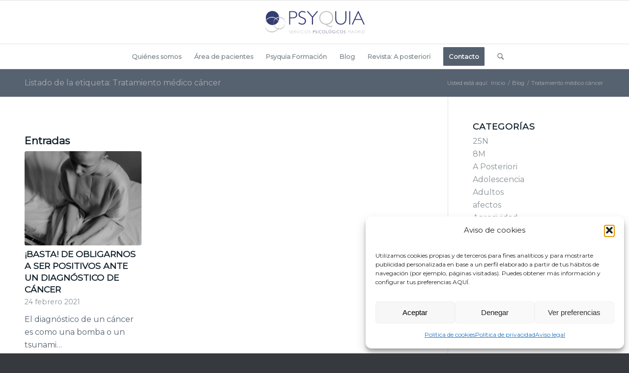

--- FILE ---
content_type: text/html; charset=UTF-8
request_url: https://psyquia.com/etiqueta/tratamiento-medico-cancer/
body_size: 34735
content:
<!DOCTYPE html>
<html lang="es" class="html_stretched responsive av-preloader-disabled  html_header_top html_logo_center html_bottom_nav_header html_menu_right html_slim html_header_sticky html_header_shrinking html_mobile_menu_phone html_header_searchicon html_content_align_center html_header_unstick_top_disabled html_header_stretch_disabled html_av-overlay-side html_av-overlay-side-classic html_av-submenu-noclone html_entry_id_3591 av-cookies-no-cookie-consent av-no-preview av-default-lightbox html_text_menu_active av-mobile-menu-switch-default">
<head>
<meta charset="UTF-8" />
<script type="text/javascript">
/* <![CDATA[ */
var gform;gform||(document.addEventListener("gform_main_scripts_loaded",function(){gform.scriptsLoaded=!0}),document.addEventListener("gform/theme/scripts_loaded",function(){gform.themeScriptsLoaded=!0}),window.addEventListener("DOMContentLoaded",function(){gform.domLoaded=!0}),gform={domLoaded:!1,scriptsLoaded:!1,themeScriptsLoaded:!1,isFormEditor:()=>"function"==typeof InitializeEditor,callIfLoaded:function(o){return!(!gform.domLoaded||!gform.scriptsLoaded||!gform.themeScriptsLoaded&&!gform.isFormEditor()||(gform.isFormEditor()&&console.warn("The use of gform.initializeOnLoaded() is deprecated in the form editor context and will be removed in Gravity Forms 3.1."),o(),0))},initializeOnLoaded:function(o){gform.callIfLoaded(o)||(document.addEventListener("gform_main_scripts_loaded",()=>{gform.scriptsLoaded=!0,gform.callIfLoaded(o)}),document.addEventListener("gform/theme/scripts_loaded",()=>{gform.themeScriptsLoaded=!0,gform.callIfLoaded(o)}),window.addEventListener("DOMContentLoaded",()=>{gform.domLoaded=!0,gform.callIfLoaded(o)}))},hooks:{action:{},filter:{}},addAction:function(o,r,e,t){gform.addHook("action",o,r,e,t)},addFilter:function(o,r,e,t){gform.addHook("filter",o,r,e,t)},doAction:function(o){gform.doHook("action",o,arguments)},applyFilters:function(o){return gform.doHook("filter",o,arguments)},removeAction:function(o,r){gform.removeHook("action",o,r)},removeFilter:function(o,r,e){gform.removeHook("filter",o,r,e)},addHook:function(o,r,e,t,n){null==gform.hooks[o][r]&&(gform.hooks[o][r]=[]);var d=gform.hooks[o][r];null==n&&(n=r+"_"+d.length),gform.hooks[o][r].push({tag:n,callable:e,priority:t=null==t?10:t})},doHook:function(r,o,e){var t;if(e=Array.prototype.slice.call(e,1),null!=gform.hooks[r][o]&&((o=gform.hooks[r][o]).sort(function(o,r){return o.priority-r.priority}),o.forEach(function(o){"function"!=typeof(t=o.callable)&&(t=window[t]),"action"==r?t.apply(null,e):e[0]=t.apply(null,e)})),"filter"==r)return e[0]},removeHook:function(o,r,t,n){var e;null!=gform.hooks[o][r]&&(e=(e=gform.hooks[o][r]).filter(function(o,r,e){return!!(null!=n&&n!=o.tag||null!=t&&t!=o.priority)}),gform.hooks[o][r]=e)}});
/* ]]> */
</script>



<!-- mobile setting -->
<meta name="viewport" content="width=device-width, initial-scale=1">

<!-- Scripts/CSS and wp_head hook -->
<meta name='robots' content='index, follow, max-image-preview:large, max-snippet:-1, max-video-preview:-1' />
	<style>img:is([sizes="auto" i], [sizes^="auto," i]) { contain-intrinsic-size: 3000px 1500px }</style>
	
	<!-- This site is optimized with the Yoast SEO plugin v25.8 - https://yoast.com/wordpress/plugins/seo/ -->
	<title>Tratamiento médico cáncer archivos - Psyquia</title>
	<link rel="canonical" href="https://psyquia.com/etiqueta/tratamiento-medico-cancer/" />
	<meta property="og:locale" content="es_ES" />
	<meta property="og:type" content="article" />
	<meta property="og:title" content="Tratamiento médico cáncer archivos - Psyquia" />
	<meta property="og:url" content="https://psyquia.com/etiqueta/tratamiento-medico-cancer/" />
	<meta property="og:site_name" content="Psyquia" />
	<meta name="twitter:card" content="summary_large_image" />
	<script type="application/ld+json" class="yoast-schema-graph">{"@context":"https://schema.org","@graph":[{"@type":"CollectionPage","@id":"https://psyquia.com/etiqueta/tratamiento-medico-cancer/","url":"https://psyquia.com/etiqueta/tratamiento-medico-cancer/","name":"Tratamiento médico cáncer archivos - Psyquia","isPartOf":{"@id":"https://psyquia.com/#website"},"primaryImageOfPage":{"@id":"https://psyquia.com/etiqueta/tratamiento-medico-cancer/#primaryimage"},"image":{"@id":"https://psyquia.com/etiqueta/tratamiento-medico-cancer/#primaryimage"},"thumbnailUrl":"https://psyquia.com/wp-content/uploads/Untitled-design-28.png","breadcrumb":{"@id":"https://psyquia.com/etiqueta/tratamiento-medico-cancer/#breadcrumb"},"inLanguage":"es"},{"@type":"ImageObject","inLanguage":"es","@id":"https://psyquia.com/etiqueta/tratamiento-medico-cancer/#primaryimage","url":"https://psyquia.com/wp-content/uploads/Untitled-design-28.png","contentUrl":"https://psyquia.com/wp-content/uploads/Untitled-design-28.png","width":1050,"height":600},{"@type":"BreadcrumbList","@id":"https://psyquia.com/etiqueta/tratamiento-medico-cancer/#breadcrumb","itemListElement":[{"@type":"ListItem","position":1,"name":"Portada","item":"https://psyquia.com/portada/"},{"@type":"ListItem","position":2,"name":"Tratamiento médico cáncer"}]},{"@type":"WebSite","@id":"https://psyquia.com/#website","url":"https://psyquia.com/","name":"Psyquia","description":"","potentialAction":[{"@type":"SearchAction","target":{"@type":"EntryPoint","urlTemplate":"https://psyquia.com/?s={search_term_string}"},"query-input":{"@type":"PropertyValueSpecification","valueRequired":true,"valueName":"search_term_string"}}],"inLanguage":"es"}]}</script>
	<!-- / Yoast SEO plugin. -->


<link rel='dns-prefetch' href='//www.googletagmanager.com' />
<link rel="alternate" type="application/rss+xml" title="Psyquia &raquo; Feed" href="https://psyquia.com/feed/" />
<link rel="alternate" type="application/rss+xml" title="Psyquia &raquo; Feed de los comentarios" href="https://psyquia.com/comments/feed/" />
<link rel="alternate" type="application/rss+xml" title="Psyquia &raquo; Etiqueta Tratamiento médico cáncer del feed" href="https://psyquia.com/etiqueta/tratamiento-medico-cancer/feed/" />

<!-- google webfont font replacement -->

			<script type='text/javascript'>

				(function() {

					/*	check if webfonts are disabled by user setting via cookie - or user must opt in.	*/
					var html = document.getElementsByTagName('html')[0];
					var cookie_check = html.className.indexOf('av-cookies-needs-opt-in') >= 0 || html.className.indexOf('av-cookies-can-opt-out') >= 0;
					var allow_continue = true;
					var silent_accept_cookie = html.className.indexOf('av-cookies-user-silent-accept') >= 0;

					if( cookie_check && ! silent_accept_cookie )
					{
						if( ! document.cookie.match(/aviaCookieConsent/) || html.className.indexOf('av-cookies-session-refused') >= 0 )
						{
							allow_continue = false;
						}
						else
						{
							if( ! document.cookie.match(/aviaPrivacyRefuseCookiesHideBar/) )
							{
								allow_continue = false;
							}
							else if( ! document.cookie.match(/aviaPrivacyEssentialCookiesEnabled/) )
							{
								allow_continue = false;
							}
							else if( document.cookie.match(/aviaPrivacyGoogleWebfontsDisabled/) )
							{
								allow_continue = false;
							}
						}
					}

					if( allow_continue )
					{
						var f = document.createElement('link');

						f.type 	= 'text/css';
						f.rel 	= 'stylesheet';
						f.href 	= 'https://fonts.googleapis.com/css?family=Montserrat&display=auto';
						f.id 	= 'avia-google-webfont';

						document.getElementsByTagName('head')[0].appendChild(f);
					}
				})();

			</script>
			<script type="text/javascript">
/* <![CDATA[ */
window._wpemojiSettings = {"baseUrl":"https:\/\/s.w.org\/images\/core\/emoji\/16.0.1\/72x72\/","ext":".png","svgUrl":"https:\/\/s.w.org\/images\/core\/emoji\/16.0.1\/svg\/","svgExt":".svg","source":{"concatemoji":"https:\/\/psyquia.com\/wp-includes\/js\/wp-emoji-release.min.js?ver=6.8.3"}};
/*! This file is auto-generated */
!function(s,n){var o,i,e;function c(e){try{var t={supportTests:e,timestamp:(new Date).valueOf()};sessionStorage.setItem(o,JSON.stringify(t))}catch(e){}}function p(e,t,n){e.clearRect(0,0,e.canvas.width,e.canvas.height),e.fillText(t,0,0);var t=new Uint32Array(e.getImageData(0,0,e.canvas.width,e.canvas.height).data),a=(e.clearRect(0,0,e.canvas.width,e.canvas.height),e.fillText(n,0,0),new Uint32Array(e.getImageData(0,0,e.canvas.width,e.canvas.height).data));return t.every(function(e,t){return e===a[t]})}function u(e,t){e.clearRect(0,0,e.canvas.width,e.canvas.height),e.fillText(t,0,0);for(var n=e.getImageData(16,16,1,1),a=0;a<n.data.length;a++)if(0!==n.data[a])return!1;return!0}function f(e,t,n,a){switch(t){case"flag":return n(e,"\ud83c\udff3\ufe0f\u200d\u26a7\ufe0f","\ud83c\udff3\ufe0f\u200b\u26a7\ufe0f")?!1:!n(e,"\ud83c\udde8\ud83c\uddf6","\ud83c\udde8\u200b\ud83c\uddf6")&&!n(e,"\ud83c\udff4\udb40\udc67\udb40\udc62\udb40\udc65\udb40\udc6e\udb40\udc67\udb40\udc7f","\ud83c\udff4\u200b\udb40\udc67\u200b\udb40\udc62\u200b\udb40\udc65\u200b\udb40\udc6e\u200b\udb40\udc67\u200b\udb40\udc7f");case"emoji":return!a(e,"\ud83e\udedf")}return!1}function g(e,t,n,a){var r="undefined"!=typeof WorkerGlobalScope&&self instanceof WorkerGlobalScope?new OffscreenCanvas(300,150):s.createElement("canvas"),o=r.getContext("2d",{willReadFrequently:!0}),i=(o.textBaseline="top",o.font="600 32px Arial",{});return e.forEach(function(e){i[e]=t(o,e,n,a)}),i}function t(e){var t=s.createElement("script");t.src=e,t.defer=!0,s.head.appendChild(t)}"undefined"!=typeof Promise&&(o="wpEmojiSettingsSupports",i=["flag","emoji"],n.supports={everything:!0,everythingExceptFlag:!0},e=new Promise(function(e){s.addEventListener("DOMContentLoaded",e,{once:!0})}),new Promise(function(t){var n=function(){try{var e=JSON.parse(sessionStorage.getItem(o));if("object"==typeof e&&"number"==typeof e.timestamp&&(new Date).valueOf()<e.timestamp+604800&&"object"==typeof e.supportTests)return e.supportTests}catch(e){}return null}();if(!n){if("undefined"!=typeof Worker&&"undefined"!=typeof OffscreenCanvas&&"undefined"!=typeof URL&&URL.createObjectURL&&"undefined"!=typeof Blob)try{var e="postMessage("+g.toString()+"("+[JSON.stringify(i),f.toString(),p.toString(),u.toString()].join(",")+"));",a=new Blob([e],{type:"text/javascript"}),r=new Worker(URL.createObjectURL(a),{name:"wpTestEmojiSupports"});return void(r.onmessage=function(e){c(n=e.data),r.terminate(),t(n)})}catch(e){}c(n=g(i,f,p,u))}t(n)}).then(function(e){for(var t in e)n.supports[t]=e[t],n.supports.everything=n.supports.everything&&n.supports[t],"flag"!==t&&(n.supports.everythingExceptFlag=n.supports.everythingExceptFlag&&n.supports[t]);n.supports.everythingExceptFlag=n.supports.everythingExceptFlag&&!n.supports.flag,n.DOMReady=!1,n.readyCallback=function(){n.DOMReady=!0}}).then(function(){return e}).then(function(){var e;n.supports.everything||(n.readyCallback(),(e=n.source||{}).concatemoji?t(e.concatemoji):e.wpemoji&&e.twemoji&&(t(e.twemoji),t(e.wpemoji)))}))}((window,document),window._wpemojiSettings);
/* ]]> */
</script>
<link rel='stylesheet' id='avia-grid-css' href='https://psyquia.com/wp-content/themes/enfold/css/grid.css?ver=5.6.10' type='text/css' media='all' />
<link rel='stylesheet' id='avia-base-css' href='https://psyquia.com/wp-content/themes/enfold/css/base.css?ver=5.6.10' type='text/css' media='all' />
<link rel='stylesheet' id='avia-layout-css' href='https://psyquia.com/wp-content/themes/enfold/css/layout.css?ver=5.6.10' type='text/css' media='all' />
<link rel='stylesheet' id='avia-module-blog-css' href='https://psyquia.com/wp-content/themes/enfold/config-templatebuilder/avia-shortcodes/blog/blog.css?ver=5.6.10' type='text/css' media='all' />
<link rel='stylesheet' id='avia-module-postslider-css' href='https://psyquia.com/wp-content/themes/enfold/config-templatebuilder/avia-shortcodes/postslider/postslider.css?ver=5.6.10' type='text/css' media='all' />
<link rel='stylesheet' id='avia-module-button-css' href='https://psyquia.com/wp-content/themes/enfold/config-templatebuilder/avia-shortcodes/buttons/buttons.css?ver=5.6.10' type='text/css' media='all' />
<link rel='stylesheet' id='avia-module-buttonrow-css' href='https://psyquia.com/wp-content/themes/enfold/config-templatebuilder/avia-shortcodes/buttonrow/buttonrow.css?ver=5.6.10' type='text/css' media='all' />
<link rel='stylesheet' id='avia-module-comments-css' href='https://psyquia.com/wp-content/themes/enfold/config-templatebuilder/avia-shortcodes/comments/comments.css?ver=5.6.10' type='text/css' media='all' />
<link rel='stylesheet' id='avia-module-slideshow-css' href='https://psyquia.com/wp-content/themes/enfold/config-templatebuilder/avia-shortcodes/slideshow/slideshow.css?ver=5.6.10' type='text/css' media='all' />
<link rel='stylesheet' id='avia-module-gallery-css' href='https://psyquia.com/wp-content/themes/enfold/config-templatebuilder/avia-shortcodes/gallery/gallery.css?ver=5.6.10' type='text/css' media='all' />
<link rel='stylesheet' id='avia-module-gridrow-css' href='https://psyquia.com/wp-content/themes/enfold/config-templatebuilder/avia-shortcodes/grid_row/grid_row.css?ver=5.6.10' type='text/css' media='all' />
<link rel='stylesheet' id='avia-module-heading-css' href='https://psyquia.com/wp-content/themes/enfold/config-templatebuilder/avia-shortcodes/heading/heading.css?ver=5.6.10' type='text/css' media='all' />
<link rel='stylesheet' id='avia-module-hr-css' href='https://psyquia.com/wp-content/themes/enfold/config-templatebuilder/avia-shortcodes/hr/hr.css?ver=5.6.10' type='text/css' media='all' />
<link rel='stylesheet' id='avia-module-icon-css' href='https://psyquia.com/wp-content/themes/enfold/config-templatebuilder/avia-shortcodes/icon/icon.css?ver=5.6.10' type='text/css' media='all' />
<link rel='stylesheet' id='avia-module-iconbox-css' href='https://psyquia.com/wp-content/themes/enfold/config-templatebuilder/avia-shortcodes/iconbox/iconbox.css?ver=5.6.10' type='text/css' media='all' />
<link rel='stylesheet' id='avia-module-image-css' href='https://psyquia.com/wp-content/themes/enfold/config-templatebuilder/avia-shortcodes/image/image.css?ver=5.6.10' type='text/css' media='all' />
<link rel='stylesheet' id='avia-module-slideshow-accordion-css' href='https://psyquia.com/wp-content/themes/enfold/config-templatebuilder/avia-shortcodes/slideshow_accordion/slideshow_accordion.css?ver=5.6.10' type='text/css' media='all' />
<link rel='stylesheet' id='avia-module-slideshow-fullsize-css' href='https://psyquia.com/wp-content/themes/enfold/config-templatebuilder/avia-shortcodes/slideshow_fullsize/slideshow_fullsize.css?ver=5.6.10' type='text/css' media='all' />
<link rel='stylesheet' id='avia-module-social-css' href='https://psyquia.com/wp-content/themes/enfold/config-templatebuilder/avia-shortcodes/social_share/social_share.css?ver=5.6.10' type='text/css' media='all' />
<link rel='stylesheet' id='avia-module-tabs-css' href='https://psyquia.com/wp-content/themes/enfold/config-templatebuilder/avia-shortcodes/tabs/tabs.css?ver=5.6.10' type='text/css' media='all' />
<link rel='stylesheet' id='avia-module-team-css' href='https://psyquia.com/wp-content/themes/enfold/config-templatebuilder/avia-shortcodes/team/team.css?ver=5.6.10' type='text/css' media='all' />
<link rel='stylesheet' id='avia-module-video-css' href='https://psyquia.com/wp-content/themes/enfold/config-templatebuilder/avia-shortcodes/video/video.css?ver=5.6.10' type='text/css' media='all' />
<style id='wp-emoji-styles-inline-css' type='text/css'>

	img.wp-smiley, img.emoji {
		display: inline !important;
		border: none !important;
		box-shadow: none !important;
		height: 1em !important;
		width: 1em !important;
		margin: 0 0.07em !important;
		vertical-align: -0.1em !important;
		background: none !important;
		padding: 0 !important;
	}
</style>
<link rel='stylesheet' id='wp-block-library-css' href='https://psyquia.com/wp-includes/css/dist/block-library/style.min.css?ver=6.8.3' type='text/css' media='all' />
<style id='global-styles-inline-css' type='text/css'>
:root{--wp--preset--aspect-ratio--square: 1;--wp--preset--aspect-ratio--4-3: 4/3;--wp--preset--aspect-ratio--3-4: 3/4;--wp--preset--aspect-ratio--3-2: 3/2;--wp--preset--aspect-ratio--2-3: 2/3;--wp--preset--aspect-ratio--16-9: 16/9;--wp--preset--aspect-ratio--9-16: 9/16;--wp--preset--color--black: #000000;--wp--preset--color--cyan-bluish-gray: #abb8c3;--wp--preset--color--white: #ffffff;--wp--preset--color--pale-pink: #f78da7;--wp--preset--color--vivid-red: #cf2e2e;--wp--preset--color--luminous-vivid-orange: #ff6900;--wp--preset--color--luminous-vivid-amber: #fcb900;--wp--preset--color--light-green-cyan: #7bdcb5;--wp--preset--color--vivid-green-cyan: #00d084;--wp--preset--color--pale-cyan-blue: #8ed1fc;--wp--preset--color--vivid-cyan-blue: #0693e3;--wp--preset--color--vivid-purple: #9b51e0;--wp--preset--color--metallic-red: #b02b2c;--wp--preset--color--maximum-yellow-red: #edae44;--wp--preset--color--yellow-sun: #eeee22;--wp--preset--color--palm-leaf: #83a846;--wp--preset--color--aero: #7bb0e7;--wp--preset--color--old-lavender: #745f7e;--wp--preset--color--steel-teal: #5f8789;--wp--preset--color--raspberry-pink: #d65799;--wp--preset--color--medium-turquoise: #4ecac2;--wp--preset--gradient--vivid-cyan-blue-to-vivid-purple: linear-gradient(135deg,rgba(6,147,227,1) 0%,rgb(155,81,224) 100%);--wp--preset--gradient--light-green-cyan-to-vivid-green-cyan: linear-gradient(135deg,rgb(122,220,180) 0%,rgb(0,208,130) 100%);--wp--preset--gradient--luminous-vivid-amber-to-luminous-vivid-orange: linear-gradient(135deg,rgba(252,185,0,1) 0%,rgba(255,105,0,1) 100%);--wp--preset--gradient--luminous-vivid-orange-to-vivid-red: linear-gradient(135deg,rgba(255,105,0,1) 0%,rgb(207,46,46) 100%);--wp--preset--gradient--very-light-gray-to-cyan-bluish-gray: linear-gradient(135deg,rgb(238,238,238) 0%,rgb(169,184,195) 100%);--wp--preset--gradient--cool-to-warm-spectrum: linear-gradient(135deg,rgb(74,234,220) 0%,rgb(151,120,209) 20%,rgb(207,42,186) 40%,rgb(238,44,130) 60%,rgb(251,105,98) 80%,rgb(254,248,76) 100%);--wp--preset--gradient--blush-light-purple: linear-gradient(135deg,rgb(255,206,236) 0%,rgb(152,150,240) 100%);--wp--preset--gradient--blush-bordeaux: linear-gradient(135deg,rgb(254,205,165) 0%,rgb(254,45,45) 50%,rgb(107,0,62) 100%);--wp--preset--gradient--luminous-dusk: linear-gradient(135deg,rgb(255,203,112) 0%,rgb(199,81,192) 50%,rgb(65,88,208) 100%);--wp--preset--gradient--pale-ocean: linear-gradient(135deg,rgb(255,245,203) 0%,rgb(182,227,212) 50%,rgb(51,167,181) 100%);--wp--preset--gradient--electric-grass: linear-gradient(135deg,rgb(202,248,128) 0%,rgb(113,206,126) 100%);--wp--preset--gradient--midnight: linear-gradient(135deg,rgb(2,3,129) 0%,rgb(40,116,252) 100%);--wp--preset--font-size--small: 1rem;--wp--preset--font-size--medium: 1.125rem;--wp--preset--font-size--large: 1.75rem;--wp--preset--font-size--x-large: clamp(1.75rem, 3vw, 2.25rem);--wp--preset--spacing--20: 0.44rem;--wp--preset--spacing--30: 0.67rem;--wp--preset--spacing--40: 1rem;--wp--preset--spacing--50: 1.5rem;--wp--preset--spacing--60: 2.25rem;--wp--preset--spacing--70: 3.38rem;--wp--preset--spacing--80: 5.06rem;--wp--preset--shadow--natural: 6px 6px 9px rgba(0, 0, 0, 0.2);--wp--preset--shadow--deep: 12px 12px 50px rgba(0, 0, 0, 0.4);--wp--preset--shadow--sharp: 6px 6px 0px rgba(0, 0, 0, 0.2);--wp--preset--shadow--outlined: 6px 6px 0px -3px rgba(255, 255, 255, 1), 6px 6px rgba(0, 0, 0, 1);--wp--preset--shadow--crisp: 6px 6px 0px rgba(0, 0, 0, 1);}:root { --wp--style--global--content-size: 800px;--wp--style--global--wide-size: 1130px; }:where(body) { margin: 0; }.wp-site-blocks > .alignleft { float: left; margin-right: 2em; }.wp-site-blocks > .alignright { float: right; margin-left: 2em; }.wp-site-blocks > .aligncenter { justify-content: center; margin-left: auto; margin-right: auto; }:where(.is-layout-flex){gap: 0.5em;}:where(.is-layout-grid){gap: 0.5em;}.is-layout-flow > .alignleft{float: left;margin-inline-start: 0;margin-inline-end: 2em;}.is-layout-flow > .alignright{float: right;margin-inline-start: 2em;margin-inline-end: 0;}.is-layout-flow > .aligncenter{margin-left: auto !important;margin-right: auto !important;}.is-layout-constrained > .alignleft{float: left;margin-inline-start: 0;margin-inline-end: 2em;}.is-layout-constrained > .alignright{float: right;margin-inline-start: 2em;margin-inline-end: 0;}.is-layout-constrained > .aligncenter{margin-left: auto !important;margin-right: auto !important;}.is-layout-constrained > :where(:not(.alignleft):not(.alignright):not(.alignfull)){max-width: var(--wp--style--global--content-size);margin-left: auto !important;margin-right: auto !important;}.is-layout-constrained > .alignwide{max-width: var(--wp--style--global--wide-size);}body .is-layout-flex{display: flex;}.is-layout-flex{flex-wrap: wrap;align-items: center;}.is-layout-flex > :is(*, div){margin: 0;}body .is-layout-grid{display: grid;}.is-layout-grid > :is(*, div){margin: 0;}body{padding-top: 0px;padding-right: 0px;padding-bottom: 0px;padding-left: 0px;}a:where(:not(.wp-element-button)){text-decoration: underline;}:root :where(.wp-element-button, .wp-block-button__link){background-color: #32373c;border-width: 0;color: #fff;font-family: inherit;font-size: inherit;line-height: inherit;padding: calc(0.667em + 2px) calc(1.333em + 2px);text-decoration: none;}.has-black-color{color: var(--wp--preset--color--black) !important;}.has-cyan-bluish-gray-color{color: var(--wp--preset--color--cyan-bluish-gray) !important;}.has-white-color{color: var(--wp--preset--color--white) !important;}.has-pale-pink-color{color: var(--wp--preset--color--pale-pink) !important;}.has-vivid-red-color{color: var(--wp--preset--color--vivid-red) !important;}.has-luminous-vivid-orange-color{color: var(--wp--preset--color--luminous-vivid-orange) !important;}.has-luminous-vivid-amber-color{color: var(--wp--preset--color--luminous-vivid-amber) !important;}.has-light-green-cyan-color{color: var(--wp--preset--color--light-green-cyan) !important;}.has-vivid-green-cyan-color{color: var(--wp--preset--color--vivid-green-cyan) !important;}.has-pale-cyan-blue-color{color: var(--wp--preset--color--pale-cyan-blue) !important;}.has-vivid-cyan-blue-color{color: var(--wp--preset--color--vivid-cyan-blue) !important;}.has-vivid-purple-color{color: var(--wp--preset--color--vivid-purple) !important;}.has-metallic-red-color{color: var(--wp--preset--color--metallic-red) !important;}.has-maximum-yellow-red-color{color: var(--wp--preset--color--maximum-yellow-red) !important;}.has-yellow-sun-color{color: var(--wp--preset--color--yellow-sun) !important;}.has-palm-leaf-color{color: var(--wp--preset--color--palm-leaf) !important;}.has-aero-color{color: var(--wp--preset--color--aero) !important;}.has-old-lavender-color{color: var(--wp--preset--color--old-lavender) !important;}.has-steel-teal-color{color: var(--wp--preset--color--steel-teal) !important;}.has-raspberry-pink-color{color: var(--wp--preset--color--raspberry-pink) !important;}.has-medium-turquoise-color{color: var(--wp--preset--color--medium-turquoise) !important;}.has-black-background-color{background-color: var(--wp--preset--color--black) !important;}.has-cyan-bluish-gray-background-color{background-color: var(--wp--preset--color--cyan-bluish-gray) !important;}.has-white-background-color{background-color: var(--wp--preset--color--white) !important;}.has-pale-pink-background-color{background-color: var(--wp--preset--color--pale-pink) !important;}.has-vivid-red-background-color{background-color: var(--wp--preset--color--vivid-red) !important;}.has-luminous-vivid-orange-background-color{background-color: var(--wp--preset--color--luminous-vivid-orange) !important;}.has-luminous-vivid-amber-background-color{background-color: var(--wp--preset--color--luminous-vivid-amber) !important;}.has-light-green-cyan-background-color{background-color: var(--wp--preset--color--light-green-cyan) !important;}.has-vivid-green-cyan-background-color{background-color: var(--wp--preset--color--vivid-green-cyan) !important;}.has-pale-cyan-blue-background-color{background-color: var(--wp--preset--color--pale-cyan-blue) !important;}.has-vivid-cyan-blue-background-color{background-color: var(--wp--preset--color--vivid-cyan-blue) !important;}.has-vivid-purple-background-color{background-color: var(--wp--preset--color--vivid-purple) !important;}.has-metallic-red-background-color{background-color: var(--wp--preset--color--metallic-red) !important;}.has-maximum-yellow-red-background-color{background-color: var(--wp--preset--color--maximum-yellow-red) !important;}.has-yellow-sun-background-color{background-color: var(--wp--preset--color--yellow-sun) !important;}.has-palm-leaf-background-color{background-color: var(--wp--preset--color--palm-leaf) !important;}.has-aero-background-color{background-color: var(--wp--preset--color--aero) !important;}.has-old-lavender-background-color{background-color: var(--wp--preset--color--old-lavender) !important;}.has-steel-teal-background-color{background-color: var(--wp--preset--color--steel-teal) !important;}.has-raspberry-pink-background-color{background-color: var(--wp--preset--color--raspberry-pink) !important;}.has-medium-turquoise-background-color{background-color: var(--wp--preset--color--medium-turquoise) !important;}.has-black-border-color{border-color: var(--wp--preset--color--black) !important;}.has-cyan-bluish-gray-border-color{border-color: var(--wp--preset--color--cyan-bluish-gray) !important;}.has-white-border-color{border-color: var(--wp--preset--color--white) !important;}.has-pale-pink-border-color{border-color: var(--wp--preset--color--pale-pink) !important;}.has-vivid-red-border-color{border-color: var(--wp--preset--color--vivid-red) !important;}.has-luminous-vivid-orange-border-color{border-color: var(--wp--preset--color--luminous-vivid-orange) !important;}.has-luminous-vivid-amber-border-color{border-color: var(--wp--preset--color--luminous-vivid-amber) !important;}.has-light-green-cyan-border-color{border-color: var(--wp--preset--color--light-green-cyan) !important;}.has-vivid-green-cyan-border-color{border-color: var(--wp--preset--color--vivid-green-cyan) !important;}.has-pale-cyan-blue-border-color{border-color: var(--wp--preset--color--pale-cyan-blue) !important;}.has-vivid-cyan-blue-border-color{border-color: var(--wp--preset--color--vivid-cyan-blue) !important;}.has-vivid-purple-border-color{border-color: var(--wp--preset--color--vivid-purple) !important;}.has-metallic-red-border-color{border-color: var(--wp--preset--color--metallic-red) !important;}.has-maximum-yellow-red-border-color{border-color: var(--wp--preset--color--maximum-yellow-red) !important;}.has-yellow-sun-border-color{border-color: var(--wp--preset--color--yellow-sun) !important;}.has-palm-leaf-border-color{border-color: var(--wp--preset--color--palm-leaf) !important;}.has-aero-border-color{border-color: var(--wp--preset--color--aero) !important;}.has-old-lavender-border-color{border-color: var(--wp--preset--color--old-lavender) !important;}.has-steel-teal-border-color{border-color: var(--wp--preset--color--steel-teal) !important;}.has-raspberry-pink-border-color{border-color: var(--wp--preset--color--raspberry-pink) !important;}.has-medium-turquoise-border-color{border-color: var(--wp--preset--color--medium-turquoise) !important;}.has-vivid-cyan-blue-to-vivid-purple-gradient-background{background: var(--wp--preset--gradient--vivid-cyan-blue-to-vivid-purple) !important;}.has-light-green-cyan-to-vivid-green-cyan-gradient-background{background: var(--wp--preset--gradient--light-green-cyan-to-vivid-green-cyan) !important;}.has-luminous-vivid-amber-to-luminous-vivid-orange-gradient-background{background: var(--wp--preset--gradient--luminous-vivid-amber-to-luminous-vivid-orange) !important;}.has-luminous-vivid-orange-to-vivid-red-gradient-background{background: var(--wp--preset--gradient--luminous-vivid-orange-to-vivid-red) !important;}.has-very-light-gray-to-cyan-bluish-gray-gradient-background{background: var(--wp--preset--gradient--very-light-gray-to-cyan-bluish-gray) !important;}.has-cool-to-warm-spectrum-gradient-background{background: var(--wp--preset--gradient--cool-to-warm-spectrum) !important;}.has-blush-light-purple-gradient-background{background: var(--wp--preset--gradient--blush-light-purple) !important;}.has-blush-bordeaux-gradient-background{background: var(--wp--preset--gradient--blush-bordeaux) !important;}.has-luminous-dusk-gradient-background{background: var(--wp--preset--gradient--luminous-dusk) !important;}.has-pale-ocean-gradient-background{background: var(--wp--preset--gradient--pale-ocean) !important;}.has-electric-grass-gradient-background{background: var(--wp--preset--gradient--electric-grass) !important;}.has-midnight-gradient-background{background: var(--wp--preset--gradient--midnight) !important;}.has-small-font-size{font-size: var(--wp--preset--font-size--small) !important;}.has-medium-font-size{font-size: var(--wp--preset--font-size--medium) !important;}.has-large-font-size{font-size: var(--wp--preset--font-size--large) !important;}.has-x-large-font-size{font-size: var(--wp--preset--font-size--x-large) !important;}
:where(.wp-block-post-template.is-layout-flex){gap: 1.25em;}:where(.wp-block-post-template.is-layout-grid){gap: 1.25em;}
:where(.wp-block-columns.is-layout-flex){gap: 2em;}:where(.wp-block-columns.is-layout-grid){gap: 2em;}
:root :where(.wp-block-pullquote){font-size: 1.5em;line-height: 1.6;}
</style>
<link rel='stylesheet' id='cmplz-general-css' href='https://psyquia.com/wp-content/plugins/complianz-gdpr/assets/css/cookieblocker.min.css?ver=1757250799' type='text/css' media='all' />
<link rel='stylesheet' id='avia-scs-css' href='https://psyquia.com/wp-content/themes/enfold/css/shortcodes.css?ver=5.6.10' type='text/css' media='all' />
<link rel='stylesheet' id='avia-fold-unfold-css' href='https://psyquia.com/wp-content/themes/enfold/css/avia-snippet-fold-unfold.css?ver=5.6.10' type='text/css' media='all' />
<link rel='stylesheet' id='avia-popup-css-css' href='https://psyquia.com/wp-content/themes/enfold/js/aviapopup/magnific-popup.min.css?ver=5.6.10' type='text/css' media='screen' />
<link rel='stylesheet' id='avia-lightbox-css' href='https://psyquia.com/wp-content/themes/enfold/css/avia-snippet-lightbox.css?ver=5.6.10' type='text/css' media='screen' />
<link rel='stylesheet' id='avia-widget-css-css' href='https://psyquia.com/wp-content/themes/enfold/css/avia-snippet-widget.css?ver=5.6.10' type='text/css' media='screen' />
<link rel='stylesheet' id='avia-dynamic-css' href='https://psyquia.com/wp-content/uploads/dynamic_avia/enfold.css?ver=68bd816ea0778' type='text/css' media='all' />
<link rel='stylesheet' id='avia-custom-css' href='https://psyquia.com/wp-content/themes/enfold/css/custom.css?ver=5.6.10' type='text/css' media='all' />
<link rel='stylesheet' id='avia-gravity-css' href='https://psyquia.com/wp-content/themes/enfold/config-gravityforms/gravity-mod.css?ver=5.6.10' type='text/css' media='screen' />
<script type="text/javascript" src="https://psyquia.com/wp-includes/js/jquery/jquery.min.js?ver=3.7.1" id="jquery-core-js"></script>
<script type="text/javascript" src="https://psyquia.com/wp-includes/js/jquery/jquery-migrate.min.js?ver=3.4.1" id="jquery-migrate-js"></script>
<script type="text/javascript" src="https://psyquia.com/wp-content/themes/enfold/js/avia-js.js?ver=5.6.10" id="avia-js-js"></script>
<script type="text/javascript" src="https://psyquia.com/wp-content/themes/enfold/js/avia-compat.js?ver=5.6.10" id="avia-compat-js"></script>

<!-- Fragmento de código de la etiqueta de Google (gtag.js) añadida por Site Kit -->
<!-- Fragmento de código de Google Analytics añadido por Site Kit -->
<script type="text/javascript" src="https://www.googletagmanager.com/gtag/js?id=GT-P82LSZRT" id="google_gtagjs-js" async></script>
<script type="text/javascript" id="google_gtagjs-js-after">
/* <![CDATA[ */
window.dataLayer = window.dataLayer || [];function gtag(){dataLayer.push(arguments);}
gtag("set","linker",{"domains":["psyquia.com"]});
gtag("js", new Date());
gtag("set", "developer_id.dZTNiMT", true);
gtag("config", "GT-P82LSZRT");
 window._googlesitekit = window._googlesitekit || {}; window._googlesitekit.throttledEvents = []; window._googlesitekit.gtagEvent = (name, data) => { var key = JSON.stringify( { name, data } ); if ( !! window._googlesitekit.throttledEvents[ key ] ) { return; } window._googlesitekit.throttledEvents[ key ] = true; setTimeout( () => { delete window._googlesitekit.throttledEvents[ key ]; }, 5 ); gtag( "event", name, { ...data, event_source: "site-kit" } ); }; 
/* ]]> */
</script>
<link rel="https://api.w.org/" href="https://psyquia.com/wp-json/" /><link rel="alternate" title="JSON" type="application/json" href="https://psyquia.com/wp-json/wp/v2/tags/5638" /><link rel="EditURI" type="application/rsd+xml" title="RSD" href="https://psyquia.com/xmlrpc.php?rsd" />
<meta name="generator" content="WordPress 6.8.3" />
<meta name="generator" content="Site Kit by Google 1.160.1" />			<style>.cmplz-hidden {
					display: none !important;
				}</style><link rel="profile" href="https://gmpg.org/xfn/11" />
<link rel="alternate" type="application/rss+xml" title="Psyquia RSS2 Feed" href="https://psyquia.com/feed/" />
<link rel="pingback" href="https://psyquia.com/xmlrpc.php" />
<!--[if lt IE 9]><script src="https://psyquia.com/wp-content/themes/enfold/js/html5shiv.js"></script><![endif]-->
<link rel="icon" href="https://psyquia.com/wp-content/uploads/favicon_psyquia.png" type="image/png">
		<style type="text/css" id="wp-custom-css">
			

@media (min-width: 768px) and (max-width: 1024px) and (orientation: landscape) {
  
  #av_section_1{
	max-height: 350px;
}

}



@media (min-width: 481px) and (max-width: 767px) {
  #av_section_1{
	max-height: 250px;
}

  
}



@media (min-width: 320px) and (max-width: 480px) {
  #av_section_1{
	max-height: 250px;
}
  
}

#top .avia-slideshow-button.avia-color-light{
	font-size: 16px;
}

#top #header .avia_mega_div > .sub-menu{
		padding: 20px;
}		</style>
		<style type="text/css">
		@font-face {font-family: 'entypo-fontello'; font-weight: normal; font-style: normal; font-display: auto;
		src: url('https://psyquia.com/wp-content/themes/enfold/config-templatebuilder/avia-template-builder/assets/fonts/entypo-fontello.woff2') format('woff2'),
		url('https://psyquia.com/wp-content/themes/enfold/config-templatebuilder/avia-template-builder/assets/fonts/entypo-fontello.woff') format('woff'),
		url('https://psyquia.com/wp-content/themes/enfold/config-templatebuilder/avia-template-builder/assets/fonts/entypo-fontello.ttf') format('truetype'),
		url('https://psyquia.com/wp-content/themes/enfold/config-templatebuilder/avia-template-builder/assets/fonts/entypo-fontello.svg#entypo-fontello') format('svg'),
		url('https://psyquia.com/wp-content/themes/enfold/config-templatebuilder/avia-template-builder/assets/fonts/entypo-fontello.eot'),
		url('https://psyquia.com/wp-content/themes/enfold/config-templatebuilder/avia-template-builder/assets/fonts/entypo-fontello.eot?#iefix') format('embedded-opentype');
		} #top .avia-font-entypo-fontello, body .avia-font-entypo-fontello, html body [data-av_iconfont='entypo-fontello']:before{ font-family: 'entypo-fontello'; }
		</style>

<!--
Debugging Info for Theme support: 

Theme: Enfold
Version: 5.6.10
Installed: enfold
AviaFramework Version: 5.6
AviaBuilder Version: 5.3
aviaElementManager Version: 1.0.1
ML:1024-PU:32-PLA:14
WP:6.8.3
Compress: CSS:disabled - JS:disabled
Updates: enabled - token has changed and not verified
PLAu:12
-->
</head>

<body data-cmplz=1 id="top" class="archive tag tag-tratamiento-medico-cancer tag-5638 wp-theme-enfold stretched rtl_columns av-curtain-numeric montserrat  avia-responsive-images-support" itemscope="itemscope" itemtype="https://schema.org/WebPage" >

	
	<div id='wrap_all'>

	
<header id='header' class='all_colors header_color light_bg_color  av_header_top av_logo_center av_bottom_nav_header av_menu_right av_slim av_header_sticky av_header_shrinking av_header_stretch_disabled av_mobile_menu_phone av_header_searchicon av_header_unstick_top_disabled av_header_border_disabled' data-av_shrink_factor='50' role="banner" itemscope="itemscope" itemtype="https://schema.org/WPHeader" >

		<div  id='header_main' class='container_wrap container_wrap_logo'>

        <div class='container av-logo-container'><div class='inner-container'><span class='logo avia-svg-logo'><a href='https://psyquia.com/' class='av-contains-svg' aria-label='logo_psyquia' title='logo_psyquia'><svg role="graphics-document" title="logo_psyquia"   width="250px" height="108px" viewBox="0 0 478 108" version="1.1" xmlns="http://www.w3.org/2000/svg" xmlns:xlink="http://www.w3.org/1999/xlink" preserveAspectRatio="xMidYMid meet">
    <!-- Generator: Sketch 59.1 (86144) - https://sketch.com -->
    <title>Group 48</title>
    <desc>Created with Sketch.</desc>
    <defs>
        <polygon id="path-1" points="0 198.425 538.583 198.425 538.583 0 0 0"></polygon>
    </defs>
    <g id="Page-1" stroke="none" stroke-width="1" fill="none" fill-rule="evenodd">
        <g id="Group-48" transform="translate(-30.000000, -45.000000)">
            <path d="M94.7203,62.6907 C103.9813,77.4697 99.5093,96.9587 84.7303,106.2197 C69.9503,115.4807 50.4623,111.0077 41.2003,96.2297 C31.9393,81.4497 36.4123,61.9617 51.1913,52.6997 C65.9703,43.4387 85.4593,47.9117 94.7203,62.6907" id="Fill-1" fill="#333D71"></path>
            <path d="M94.7203,64.8098 C101.7203,76.5438 99.9203,90.1958 90.1483,99.8218 C81.3643,108.4748 68.0013,111.2328 56.5123,106.7738 C44.9873,102.3018 35.3333,89.8778 36.7073,77.0928 C38.0153,64.9118 47.7773,54.4858 59.3363,51.1988 C72.9073,47.3398 87.0703,53.1748 94.7203,64.8098 C94.0813,63.8378 95.3783,61.5718 94.7203,60.5708 C86.2623,47.7078 69.8523,42.1428 55.5013,48.3258 C42.7423,53.8228 36.3493,66.1348 36.3552958,79.5548 C36.3613,93.0318 43.0343,105.4578 55.9053,110.7628 C70.1943,116.6528 87.1633,111.0688 95.0883,97.7598 C101.5683,86.8768 101.1363,71.3248 94.7203,60.5708 C95.3333,61.5988 94.0903,63.7538 94.7203,64.8098" id="Fill-3" fill="#333D71"></path>
            <path d="M95.4947,94.509 C99.1277,100.569 101.5717,107.742 100.3537,114.848 C99.1927,121.622 96.0287,127.993 91.3157,132.996 C81.7127,143.191 66.5827,146.725 53.4577,141.844 C40.8657,137.16 29.9337,123.805 30.7527,109.85 C31.5667,95.98 42.2327,83.719 55.2227,79.639 C70.5047,74.839 86.8297,81.27 95.4947,94.509 C94.8567,93.535 96.1517,91.274 95.4947,90.27 C86.1567,76.002 67.9327,69.81 52.0187,76.574 C37.7397,82.644 30.5577,96.414 30.5776583,111.404 C30.5977,126.166 38.2307,139.788 52.2317,145.6 C67.8357,152.077 86.3897,146.24 95.4197,131.941 C103.0667,119.83 102.7827,102.427 95.4947,90.27 C96.1097,91.296 94.8637,93.456 95.4947,94.509" id="Fill-5" fill="#C5C5C5"></path>
            <path d="M111.5953,80.1794 C125.0463,86.1644 132.7963,101.3604 125.4813,114.9914 C118.7703,127.4984 103.2163,133.0034 90.1273,127.5594 C76.5393,121.9084 69.0433,106.1634 76.2413,92.7474 C83.0613,80.0384 98.3643,75.0534 111.5953,80.1794 C111.1463,80.0054 112.0993,76.1364 111.5953,75.9404 C98.5983,70.9054 83.5843,75.5874 76.5793,87.9134 C72.0803,95.8324 71.4853,107.5034 74.7803,116.0454 C79.7283,128.8734 93.7883,136.3434 107.1883,133.2194 C120.0773,130.2134 128.5423,118.7004 128.8333,105.7084 C129.1233,92.8044 123.8893,81.4104 111.5953,75.9404 C112.0943,76.1624 111.0443,79.9344 111.5953,80.1794" id="Fill-7" fill="#C5C5C5"></path>
            <path d="M154.859,139.4485 L154.859,140.5905 C153.695,139.9055 152.694,139.5635 151.857,139.5635 C151.051,139.5635 150.378,139.8075 149.838,140.2975 C149.297,140.7875 149.026,141.3925 149.026,142.1155 C149.026,142.6345 149.186,143.1005 149.506,143.5165 C149.826,143.9325 150.495,144.3325 151.511,144.7165 C152.528,145.0995 153.271,145.4205 153.737,145.6765 C154.204,145.9315 154.6,146.3025 154.926,146.7895 C155.253,147.2755 155.416,147.9055 155.416,148.6785 C155.416,149.7095 155.039,150.5795 154.284,151.2895 C153.529,151.9995 152.609,152.3545 151.521,152.3545 C150.408,152.3545 149.263,151.9645 148.086,151.1835 L148.086,149.9655 C149.384,150.9185 150.51,151.3945 151.463,151.3945 C152.256,151.3945 152.926,151.1365 153.474,150.6225 C154.021,150.1075 154.294,149.4755 154.294,148.7265 C154.294,148.1575 154.124,147.6435 153.785,147.1865 C153.446,146.7295 152.759,146.3025 151.723,145.9035 C150.687,145.5065 149.947,145.1855 149.503,144.9425 C149.058,144.7005 148.68,144.3525 148.369,143.9025 C148.06,143.4515 147.904,142.8715 147.904,142.1615 C147.904,141.1775 148.281,140.3385 149.036,139.6445 C149.791,138.9505 150.699,138.6035 151.761,138.6035 C152.803,138.6035 153.836,138.8865 154.859,139.4485" id="Fill-9" fill="#B2B2B1"></path>
            <polygon id="Fill-11" fill="#B2B2B1" points="167.0704 138.7766 167.0704 139.6396 160.7964 139.6396 160.7964 145.0046 166.9074 145.0046 166.9074 145.8776 160.7964 145.8776 160.7964 151.3176 167.2234 151.3176 167.2234 152.1816 159.7594 152.1816 159.7594 138.7766"></polygon>
            <path d="M172.3741,139.6399 L172.3741,144.8889 L174.6001,144.8889 C175.7321,144.8889 176.5971,144.6609 177.1941,144.2029 C177.7931,143.7449 178.0921,143.0979 178.0921,142.2599 C178.0921,141.4349 177.7881,140.7909 177.1811,140.3309 C176.5721,139.8699 175.7001,139.6399 174.5611,139.6399 L172.3741,139.6399 Z M171.3381,138.7769 L174.7721,138.7769 C176.2111,138.7769 177.3111,139.0879 178.0731,139.7119 C178.8331,140.3359 179.2141,141.1789 179.2141,142.2409 C179.2141,143.7889 178.3641,144.8759 176.6621,145.5029 C177.1031,145.7139 177.6981,146.3959 178.4471,147.5469 L181.4781,152.1819 L180.2521,152.1819 L177.9171,148.5079 C177.1381,147.2799 176.5291,146.5129 176.0951,146.2079 C175.6611,145.9049 175.0241,145.7519 174.1861,145.7519 L172.3741,145.7519 L172.3741,152.1819 L171.3381,152.1819 L171.3381,138.7769 Z" id="Fill-13" fill="#B2B2B1"></path>
            <polygon id="Fill-15" fill="#B2B2B1" points="194.0445 138.7766 188.4285 152.3156 188.1225 152.3156 182.4845 138.7766 183.5345 138.7766 188.2845 150.1186 192.9995 138.7766"></polygon>
            <mask id="mask-2" fill="white">
                <use xlink:href="#path-1"></use>
            </mask>
            <g id="Clip-18"></g>
            <polygon id="Fill-17" fill="#B2B2B1" mask="url(#mask-2)" points="197.601 152.182 198.637 152.182 198.637 138.777 197.601 138.777"></polygon>
            <path d="M214.8307,139.7268 L214.8307,140.8588 C213.2057,139.9958 211.6137,139.5638 210.0537,139.5638 C208.3907,139.5638 206.9987,140.1288 205.8807,141.2618 C204.7607,142.3938 204.2007,143.8078 204.2007,145.5028 C204.2007,147.2178 204.7647,148.6278 205.8907,149.7348 C207.0147,150.8418 208.4507,151.3948 210.1967,151.3948 C211.6557,151.3948 213.2457,150.9378 214.9657,150.0228 L214.9657,151.0968 C213.3787,151.9358 211.7957,152.3548 210.2167,152.3548 C208.1757,152.3548 206.4757,151.7008 205.1177,150.3918 C203.7587,149.0838 203.0797,147.4548 203.0797,145.5028 C203.0797,143.5398 203.7717,141.8988 205.1607,140.5808 C206.5477,139.2628 208.2027,138.6038 210.1207,138.6038 C211.6297,138.6038 213.2007,138.9778 214.8307,139.7268" id="Fill-19" fill="#B2B2B1" mask="url(#mask-2)"></path>
            <polygon id="Fill-20" fill="#B2B2B1" mask="url(#mask-2)" points="218.916 152.182 219.952 152.182 219.952 138.777 218.916 138.777"></polygon>
            <path d="M231.544,151.3947 C233.211,151.3947 234.62,150.8237 235.767,149.6817 C236.913,148.5407 237.487,147.1407 237.487,145.4837 C237.487,143.8207 236.913,142.4177 235.767,141.2767 C234.62,140.1337 233.211,139.5637 231.544,139.5637 C229.87,139.5637 228.452,140.1337 227.292,141.2767 C226.132,142.4177 225.553,143.8207 225.553,145.4837 C225.553,147.1407 226.132,148.5407 227.292,149.6817 C228.452,150.8237 229.87,151.3947 231.544,151.3947 M231.505,138.6037 C233.487,138.6037 235.167,139.2707 236.543,140.6047 C237.921,141.9387 238.609,143.5647 238.609,145.4837 C238.609,147.3967 237.921,149.0197 236.543,150.3537 C235.167,151.6877 233.487,152.3547 231.505,152.3547 C229.531,152.3547 227.857,151.6877 226.486,150.3537 C225.116,149.0197 224.43,147.3967 224.43,145.4837 C224.43,143.5647 225.116,141.9387 226.486,140.6047 C227.857,139.2707 229.531,138.6037 231.505,138.6037" id="Fill-21" fill="#B2B2B1" mask="url(#mask-2)"></path>
            <path d="M249.4293,139.4485 L249.4293,140.5905 C248.2653,139.9055 247.2643,139.5635 246.4273,139.5635 C245.6213,139.5635 244.9483,139.8075 244.4083,140.2975 C243.8673,140.7875 243.5963,141.3925 243.5963,142.1155 C243.5963,142.6345 243.7563,143.1005 244.0763,143.5165 C244.3963,143.9325 245.0653,144.3325 246.0813,144.7165 C247.0983,145.0995 247.8413,145.4205 248.3073,145.6765 C248.7743,145.9315 249.1703,146.3025 249.4963,146.7895 C249.8233,147.2755 249.9863,147.9055 249.9863,148.6785 C249.9863,149.7095 249.6093,150.5795 248.8543,151.2895 C248.0993,151.9995 247.1793,152.3545 246.0913,152.3545 C244.9783,152.3545 243.8333,151.9645 242.6563,151.1835 L242.6563,149.9655 C243.9543,150.9185 245.0803,151.3945 246.0333,151.3945 C246.8263,151.3945 247.4963,151.1365 248.0433,150.6225 C248.5903,150.1075 248.8643,149.4755 248.8643,148.7265 C248.8643,148.1575 248.6943,147.6435 248.3553,147.1865 C248.0163,146.7295 247.3293,146.3025 246.2933,145.9035 C245.2573,145.5065 244.5173,145.1855 244.0733,144.9425 C243.6273,144.7005 243.2493,144.3525 242.9393,143.9025 C242.6303,143.4515 242.4743,142.8715 242.4743,142.1615 C242.4743,141.1775 242.8513,140.3385 243.6063,139.6445 C244.3613,138.9505 245.2693,138.6035 246.3313,138.6035 C247.3733,138.6035 248.4063,138.8865 249.4293,139.4485" id="Fill-22" fill="#B2B2B1" mask="url(#mask-2)"></path>
            <path d="M262.7506,139.6399 L262.7506,145.0519 L265.2456,145.0519 C266.3646,145.0519 267.2156,144.8159 267.7976,144.3419 C268.3796,143.8689 268.6706,143.2009 268.6706,142.3359 C268.6706,141.5109 268.3856,140.8559 267.8156,140.3689 C267.2476,139.8829 266.4316,139.6399 265.3706,139.6399 L262.7506,139.6399 Z M261.7146,138.7769 L265.4086,138.7769 C266.8226,138.7769 267.9036,139.0929 268.6556,139.7269 C269.4076,140.3599 269.7836,141.2239 269.7836,142.3179 C269.7836,143.4239 269.4046,144.3009 268.6466,144.9469 C267.8886,145.5929 266.7776,145.9149 265.3126,145.9149 L262.7506,145.9149 L262.7506,152.1819 L261.7146,152.1819 L261.7146,138.7769 Z" id="Fill-23" fill="#333D71" mask="url(#mask-2)"></path>
            <path d="M280.0182,139.4485 L280.0182,140.5905 C278.8542,139.9055 277.8532,139.5635 277.0152,139.5635 C276.2102,139.5635 275.5372,139.8075 274.9972,140.2975 C274.4562,140.7875 274.1852,141.3925 274.1852,142.1155 C274.1852,142.6345 274.3452,143.1005 274.6652,143.5165 C274.9852,143.9325 275.6542,144.3325 276.6692,144.7165 C277.6872,145.0995 278.4292,145.4205 278.8962,145.6765 C279.3632,145.9315 279.7592,146.3025 280.0852,146.7895 C280.4122,147.2755 280.5752,147.9055 280.5752,148.6785 C280.5752,149.7095 280.1982,150.5795 279.4432,151.2895 C278.6882,151.9995 277.7672,152.3545 276.6792,152.3545 C275.5672,152.3545 274.4222,151.9645 273.2452,151.1835 L273.2452,149.9655 C274.5432,150.9185 275.6692,151.3945 276.6222,151.3945 C277.4142,151.3945 278.0842,151.1365 278.6322,150.6225 C279.1792,150.1075 279.4532,149.4755 279.4532,148.7265 C279.4532,148.1575 279.2832,147.6435 278.9442,147.1865 C278.6052,146.7295 277.9172,146.3025 276.8812,145.9035 C275.8462,145.5065 275.1062,145.1855 274.6622,144.9425 C274.2162,144.7005 273.8382,144.3525 273.5282,143.9025 C273.2182,143.4515 273.0632,142.8715 273.0632,142.1615 C273.0632,141.1775 273.4402,140.3385 274.1952,139.6445 C274.9502,138.9505 275.8582,138.6035 276.9192,138.6035 C277.9612,138.6035 278.9952,138.8865 280.0182,139.4485" id="Fill-24" fill="#333D71" mask="url(#mask-2)"></path>
            <polygon id="Fill-25" fill="#333D71" mask="url(#mask-2)" points="284.881 152.182 285.917 152.182 285.917 138.777 284.881 138.777"></polygon>
            <path d="M302.108,139.7268 L302.108,140.8588 C300.484,139.9958 298.891,139.5638 297.331,139.5638 C295.669,139.5638 294.277,140.1288 293.158,141.2618 C292.038,142.3938 291.478,143.8078 291.478,145.5028 C291.478,147.2178 292.042,148.6278 293.168,149.7348 C294.293,150.8418 295.729,151.3948 297.474,151.3948 C298.933,151.3948 300.523,150.9378 302.243,150.0228 L302.243,151.0968 C300.657,151.9358 299.074,152.3548 297.494,152.3548 C295.454,152.3548 293.754,151.7008 292.395,150.3918 C291.037,149.0838 290.357,147.4548 290.357,145.5028 C290.357,143.5398 291.05,141.8988 292.438,140.5808 C293.826,139.2628 295.48,138.6038 297.398,138.6038 C298.908,138.6038 300.478,138.9778 302.108,139.7268" id="Fill-26" fill="#333D71" mask="url(#mask-2)"></path>
            <path d="M312.7711,151.3947 C314.4391,151.3947 315.8461,150.8237 316.9941,149.6817 C318.1401,148.5407 318.7141,147.1407 318.7141,145.4837 C318.7141,143.8207 318.1401,142.4177 316.9941,141.2767 C315.8461,140.1337 314.4391,139.5637 312.7711,139.5637 C311.0961,139.5637 309.6791,140.1337 308.5191,141.2767 C307.3591,142.4177 306.7801,143.8207 306.7801,145.4837 C306.7801,147.1407 307.3591,148.5407 308.5191,149.6817 C309.6791,150.8237 311.0961,151.3947 312.7711,151.3947 M312.7321,138.6037 C314.7141,138.6037 316.3931,139.2707 317.7701,140.6047 C319.1481,141.9387 319.8361,143.5647 319.8361,145.4837 C319.8361,147.3967 319.1481,149.0197 317.7701,150.3537 C316.3931,151.6877 314.7141,152.3547 312.7321,152.3547 C310.7581,152.3547 309.0841,151.6877 307.7131,150.3537 C306.3421,149.0197 305.6581,147.3967 305.6581,145.4837 C305.6581,143.5647 306.3421,141.9387 307.7131,140.6047 C309.0841,139.2707 310.7581,138.6037 312.7321,138.6037" id="Fill-27" fill="#333D71" mask="url(#mask-2)"></path>
            <polygon id="Fill-28" fill="#333D71" mask="url(#mask-2)" points="325.3893 138.7766 325.3893 151.3176 332.0183 151.3176 332.0183 152.1816 324.3533 152.1816 324.3533 138.7766"></polygon>
            <path d="M345.4283,134.593 L342.4443,137.654 L341.7913,137.654 L343.8353,134.593 L345.4283,134.593 Z M342.0943,151.395 C343.7623,151.395 345.1703,150.823 346.3173,149.682 C347.4633,148.54 348.0373,147.141 348.0373,145.484 C348.0373,143.821 347.4633,142.418 346.3173,141.277 C345.1703,140.134 343.7623,139.564 342.0943,139.564 C340.4203,139.564 339.0023,140.134 337.8423,141.277 C336.6823,142.418 336.1033,143.821 336.1033,145.484 C336.1033,147.141 336.6823,148.54 337.8423,149.682 C339.0023,150.823 340.4203,151.395 342.0943,151.395 L342.0943,151.395 Z M342.0553,138.604 C344.0373,138.604 345.7163,139.271 347.0933,140.605 C348.4713,141.939 349.1593,143.565 349.1593,145.484 C349.1593,147.397 348.4713,149.02 347.0933,150.354 C345.7163,151.688 344.0373,152.355 342.0553,152.355 C340.0813,152.355 338.4073,151.688 337.0363,150.354 C335.6653,149.02 334.9813,147.397 334.9813,145.484 C334.9813,143.565 335.6653,141.939 337.0363,140.605 C338.4073,139.271 340.0813,138.604 342.0553,138.604 L342.0553,138.604 Z" id="Fill-29" fill="#333D71" mask="url(#mask-2)"></path>
            <path d="M364.8922,139.7453 L364.8922,140.9163 C363.3062,140.0153 361.7222,139.5633 360.1432,139.5633 C358.4482,139.5633 357.0382,140.1263 355.9122,141.2523 C354.7872,142.3783 354.2242,143.7893 354.2242,145.4833 C354.2242,147.1793 354.7812,148.5883 355.8932,149.7113 C357.0052,150.8333 358.5182,151.3943 360.4302,151.3943 C361.8122,151.3943 363.0372,151.1193 364.1052,150.5693 L364.1052,146.9523 L361.2752,146.9523 L361.2752,146.0883 L365.1522,146.0883 L365.1522,151.2223 C363.5712,151.9763 361.9852,152.3543 360.3922,152.3543 C358.3142,152.3543 356.5792,151.6953 355.1882,150.3773 C353.7972,149.0593 353.1012,147.4163 353.1012,145.4453 C353.1012,143.4883 353.7842,141.8583 355.1502,140.5573 C356.5152,139.2553 358.2312,138.6033 360.2962,138.6033 C361.7042,138.6033 363.2362,138.9843 364.8922,139.7453" id="Fill-30" fill="#333D71" mask="url(#mask-2)"></path>
            <polygon id="Fill-31" fill="#333D71" mask="url(#mask-2)" points="369.754 152.182 370.789 152.182 370.789 138.777 369.754 138.777"></polygon>
            <path d="M386.981,139.7268 L386.981,140.8588 C385.356,139.9958 383.764,139.5638 382.204,139.5638 C380.541,139.5638 379.15,140.1288 378.031,141.2618 C376.911,142.3938 376.351,143.8078 376.351,145.5028 C376.351,147.2178 376.915,148.6278 378.041,149.7348 C379.166,150.8418 380.601,151.3948 382.347,151.3948 C383.806,151.3948 385.395,150.9378 387.116,150.0228 L387.116,151.0968 C385.529,151.9358 383.947,152.3548 382.367,152.3548 C380.326,152.3548 378.627,151.7008 377.268,150.3918 C375.909,149.0838 375.229,147.4548 375.229,145.5028 C375.229,143.5398 375.922,141.8988 377.311,140.5808 C378.699,139.2628 380.352,138.6038 382.271,138.6038 C383.781,138.6038 385.35,138.9778 386.981,139.7268" id="Fill-32" fill="#333D71" mask="url(#mask-2)"></path>
            <path d="M397.6441,151.3947 C399.3121,151.3947 400.7191,150.8237 401.8671,149.6817 C403.0131,148.5407 403.5871,147.1407 403.5871,145.4837 C403.5871,143.8207 403.0131,142.4177 401.8671,141.2767 C400.7191,140.1337 399.3121,139.5637 397.6441,139.5637 C395.9691,139.5637 394.5521,140.1337 393.3921,141.2767 C392.2321,142.4177 391.6531,143.8207 391.6531,145.4837 C391.6531,147.1407 392.2321,148.5407 393.3921,149.6817 C394.5521,150.8237 395.9691,151.3947 397.6441,151.3947 M397.6051,138.6037 C399.5871,138.6037 401.2661,139.2707 402.6431,140.6047 C404.0211,141.9387 404.7081,143.5647 404.7081,145.4837 C404.7081,147.3967 404.0211,149.0197 402.6431,150.3537 C401.2661,151.6877 399.5871,152.3547 397.6051,152.3547 C395.6301,152.3547 393.9571,151.6877 392.5861,150.3537 C391.2151,149.0197 390.5301,147.3967 390.5301,145.4837 C390.5301,143.5647 391.2151,141.9387 392.5861,140.6047 C393.9571,139.2707 395.6301,138.6037 397.6051,138.6037" id="Fill-33" fill="#333D71" mask="url(#mask-2)"></path>
            <path d="M415.5279,139.4485 L415.5279,140.5905 C414.3649,139.9055 413.3639,139.5635 412.5259,139.5635 C411.7199,139.5635 411.0469,139.8075 410.5069,140.2975 C409.9659,140.7875 409.6949,141.3925 409.6949,142.1155 C409.6949,142.6345 409.8549,143.1005 410.1749,143.5165 C410.4949,143.9325 411.1639,144.3325 412.1799,144.7165 C413.1979,145.0995 413.9399,145.4205 414.4069,145.6765 C414.8729,145.9315 415.2689,146.3025 415.5949,146.7895 C415.9219,147.2755 416.0849,147.9055 416.0849,148.6785 C416.0849,149.7095 415.7079,150.5795 414.9529,151.2895 C414.1989,151.9995 413.2779,152.3545 412.1899,152.3545 C411.0769,152.3545 409.9319,151.9645 408.7559,151.1835 L408.7559,149.9655 C410.0529,150.9185 411.1789,151.3945 412.1319,151.3945 C412.9249,151.3945 413.5949,151.1365 414.1429,150.6225 C414.6889,150.1075 414.9629,149.4755 414.9629,148.7265 C414.9629,148.1575 414.7929,147.6435 414.4549,147.1865 C414.1159,146.7295 413.4279,146.3025 412.3919,145.9035 C411.3559,145.5065 410.6159,145.1855 410.1719,144.9425 C409.7259,144.7005 409.3489,144.3525 409.0389,143.9025 C408.7289,143.4515 408.5739,142.8715 408.5739,142.1615 C408.5739,141.1775 408.9509,140.3385 409.7049,139.6445 C410.4599,138.9505 411.3679,138.6035 412.4299,138.6035 C413.4719,138.6035 414.5059,138.8865 415.5279,139.4485" id="Fill-34" fill="#333D71" mask="url(#mask-2)"></path>
            <polygon id="Fill-35" fill="#B2B2B1" mask="url(#mask-2)" points="433.9557 145.0022 439.0467 138.7762 440.0947 138.7762 440.0947 152.1822 439.0497 152.1822 439.0497 140.2932 433.9507 146.5592 428.8327 140.2932 428.8327 152.1822 427.7957 152.1822 427.7957 138.7762 428.8327 138.7762"></polygon>
            <path d="M453.0211,146.6838 L450.1321,140.3698 L447.2551,146.6838 L453.0211,146.6838 Z M450.4261,138.6808 L456.6231,152.1818 L455.5361,152.1818 L453.4171,147.5468 L446.8621,147.5468 L444.7491,152.1818 L443.6631,152.1818 L449.8571,138.6808 L450.4261,138.6808 Z" id="Fill-36" fill="#B2B2B1" mask="url(#mask-2)"></path>
            <path d="M461.2447,139.6399 L461.2447,151.3179 L465.0207,151.3179 C466.7527,151.3179 468.1947,150.7859 469.3487,149.7199 C470.5017,148.6559 471.0777,147.2439 471.0777,145.4839 C471.0777,143.7629 470.5097,142.3589 469.3717,141.2719 C468.2347,140.1839 466.7627,139.6399 464.9537,139.6399 L461.2447,139.6399 Z M460.2087,138.7769 L464.8957,138.7769 C467.2667,138.7769 469.0767,139.4009 470.3267,140.6479 C471.5757,141.8949 472.2007,143.5069 472.2007,145.4839 C472.2007,147.4219 471.5827,149.0239 470.3457,150.2859 C469.1087,151.5499 467.3527,152.1819 465.0777,152.1819 L460.2087,152.1819 L460.2087,138.7769 Z" id="Fill-37" fill="#B2B2B1" mask="url(#mask-2)"></path>
            <path d="M477.7545,139.6399 L477.7545,144.8889 L479.9805,144.8889 C481.1115,144.8889 481.9775,144.6609 482.5745,144.2029 C483.1735,143.7449 483.4725,143.0979 483.4725,142.2599 C483.4725,141.4349 483.1685,140.7909 482.5615,140.3309 C481.9525,139.8699 481.0795,139.6399 479.9415,139.6399 L477.7545,139.6399 Z M476.7185,138.7769 L480.1515,138.7769 C481.5915,138.7769 482.6915,139.0879 483.4535,139.7119 C484.2135,140.3359 484.5945,141.1789 484.5945,142.2409 C484.5945,143.7889 483.7435,144.8759 482.0425,145.5029 C482.4835,145.7139 483.0785,146.3959 483.8265,147.5469 L486.8585,152.1819 L485.6325,152.1819 L483.2975,148.5079 C482.5185,147.2799 481.9095,146.5129 481.4755,146.2079 C481.0405,145.9049 480.4035,145.7519 479.5665,145.7519 L477.7545,145.7519 L477.7545,152.1819 L476.7185,152.1819 L476.7185,138.7769 Z" id="Fill-38" fill="#B2B2B1" mask="url(#mask-2)"></path>
            <polygon id="Fill-39" fill="#B2B2B1" mask="url(#mask-2)" points="489.926 152.182 490.962 152.182 490.962 138.777 489.926 138.777"></polygon>
            <path d="M497.0338,139.6399 L497.0338,151.3179 L500.8098,151.3179 C502.5418,151.3179 503.9828,150.7859 505.1378,149.7199 C506.2908,148.6559 506.8668,147.2439 506.8668,145.4839 C506.8668,143.7629 506.2988,142.3589 505.1608,141.2719 C504.0228,140.1839 502.5518,139.6399 500.7428,139.6399 L497.0338,139.6399 Z M495.9978,138.7769 L500.6848,138.7769 C503.0558,138.7769 504.8658,139.4009 506.1158,140.6479 C507.3648,141.8949 507.9898,143.5069 507.9898,145.4839 C507.9898,147.4219 507.3718,149.0239 506.1348,150.2859 C504.8978,151.5499 503.1418,152.1819 500.8668,152.1819 L495.9978,152.1819 L495.9978,138.7769 Z" id="Fill-40" fill="#B2B2B1" mask="url(#mask-2)"></path>
            <path d="M152.8214,50.9875 L152.8214,76.6655 L164.6584,76.6655 C169.9694,76.6655 174.0074,75.5425 176.7694,73.2965 C179.5304,71.0505 180.9124,67.8785 180.9124,63.7805 C180.9124,59.8655 179.5614,56.7545 176.8604,54.4465 C174.1584,52.1405 170.2884,50.9875 165.2504,50.9875 L152.8214,50.9875 Z M147.9044,46.8895 L165.4334,46.8895 C172.1404,46.8895 177.2774,48.3915 180.8444,51.3965 C184.4104,54.4025 186.1944,58.4995 186.1944,63.6905 C186.1944,68.9415 184.3954,73.0995 180.7994,76.1645 C177.2014,79.2305 171.9274,80.7635 164.9774,80.7635 L152.8214,80.7635 L152.8214,110.4925 L147.9044,110.4925 L147.9044,46.8895 Z" id="Fill-41" fill="#333D71" mask="url(#mask-2)"></path>
            <path d="M225.4391,50.0764 L225.4391,55.4934 C219.9151,52.2464 215.1661,50.6224 211.1891,50.6224 C207.3641,50.6224 204.1701,51.7844 201.6051,54.1054 C199.0401,56.4274 197.7581,59.3044 197.7581,62.7334 C197.7581,65.1924 198.5161,67.4084 200.0351,69.3804 C201.5521,71.3534 204.7241,73.2514 209.5501,75.0724 C214.3751,76.8924 217.8971,78.4114 220.1121,79.6244 C222.3281,80.8384 224.2101,82.5994 225.7581,84.9064 C227.3061,87.2134 228.0811,90.2024 228.0811,93.8744 C228.0811,98.7624 226.2881,102.8894 222.7071,106.2584 C219.1261,109.6284 214.7551,111.3124 209.5961,111.3124 C204.3141,111.3124 198.8801,109.4614 193.2961,105.7584 L193.2961,99.9764 C199.4581,104.4994 204.7991,106.7594 209.3221,106.7594 C213.0851,106.7594 216.2651,105.5384 218.8601,103.0944 C221.4551,100.6514 222.7541,97.6534 222.7541,94.1004 C222.7541,91.3994 221.9481,88.9634 220.3391,86.7934 C218.7311,84.6234 215.4711,82.5944 210.5551,80.7064 C205.6401,78.8204 202.1271,77.2994 200.0171,76.1474 C197.9051,74.9944 196.1131,73.3484 194.6411,71.2104 C193.1671,69.0724 192.4311,66.3194 192.4311,62.9514 C192.4311,58.2804 194.2211,54.2984 197.8031,51.0074 C201.3851,47.7154 205.6951,46.0704 210.7331,46.0704 C215.6801,46.0704 220.5821,47.4054 225.4391,50.0764" id="Fill-42" fill="#333D71" mask="url(#mask-2)"></path>
            <polygon id="Fill-43" fill="#333D71" mask="url(#mask-2)" points="286.2652 46.8899 261.5432 76.3469 261.5432 110.4929 256.6262 110.4929 256.6262 76.3469 231.9042 46.8899 237.8482 46.8899 259.1142 72.0879 280.2622 46.8899"></polygon>
            <path d="M324.3951,106.7595 C332.2501,106.7595 338.9761,104.0205 344.5711,98.5415 C350.1661,93.0635 352.9651,86.4535 352.9651,78.7145 C352.9651,70.8535 350.2271,64.2055 344.7531,58.7725 C339.2791,53.3395 332.5831,50.6225 324.6681,50.6225 C316.8141,50.6225 310.1251,53.3625 304.6061,58.8415 C299.0861,64.3205 296.3271,70.9445 296.3271,78.7145 C296.3271,86.4535 299.0561,93.0635 304.5151,98.5415 C309.9741,104.0205 316.6001,106.7595 324.3951,106.7595 L324.3951,106.7595 Z M355.5141,117.4135 L350.0091,123.8325 C338.9391,122.4675 329.3091,118.2945 321.1201,111.3125 C312.0811,110.4925 304.8011,106.8965 299.2811,100.5225 C293.7601,94.1475 290.9991,86.9095 290.9991,78.8055 C290.9991,69.5485 294.2221,61.7775 300.6681,55.4935 C307.1141,49.2115 315.0831,46.0705 324.5781,46.0705 C334.1311,46.0705 342.1401,49.1895 348.6001,55.4265 C355.0611,61.6635 358.2911,69.3965 358.2911,78.6235 C358.2911,86.2115 355.7961,93.1925 350.8061,99.5665 C345.8181,105.9405 338.3181,109.8565 328.3091,111.3125 C335.6181,116.2905 342.2591,118.7795 348.2351,118.7795 C350.2961,118.7795 352.3741,118.0055 354.4671,116.4575 L355.5141,117.4135 Z" id="Fill-44" fill="#C5C5C5" mask="url(#mask-2)"></path>
            <path d="M415.8853,46.8899 L420.8023,46.8899 L420.8023,81.5819 C420.8023,91.0819 418.3273,98.4129 413.3813,103.5729 C408.4333,108.7329 402.0293,111.3129 394.1673,111.3129 C386.3373,111.3129 379.9473,108.7639 375.0003,103.6639 C370.0523,98.5639 367.5793,91.5829 367.5793,82.7209 L367.5793,46.8899 L372.5413,46.8899 L372.5413,82.5379 C372.5413,90.1269 374.5523,96.0609 378.5743,100.3399 C382.5963,104.6199 387.7943,106.7599 394.1673,106.7599 C400.6023,106.7599 405.8293,104.5979 409.8523,100.2719 C413.8743,95.9469 415.8853,89.8079 415.8853,81.8549 L415.8853,46.8899 Z" id="Fill-45" fill="#333D71" mask="url(#mask-2)"></path>
            <polygon id="Fill-46" fill="#333D71" mask="url(#mask-2)" points="434.005 110.493 438.922 110.493 438.922 46.89 434.005 46.89"></polygon>
            <path d="M490.8932,84.405 L477.1892,54.447 L463.5322,84.405 L490.8932,84.405 Z M478.5842,46.434 L507.9892,110.493 L502.8302,110.493 L492.7692,88.503 L461.6642,88.503 L451.6392,110.493 L446.4802,110.493 L475.8812,46.434 L478.5842,46.434 Z" id="Fill-47" fill="#333D71" mask="url(#mask-2)"></path>
        </g>
    </g>
</svg></a></span></div></div><div id='header_main_alternate' class='container_wrap'><div class='container'><nav class='main_menu' data-selectname='Selecciona una página'  role="navigation" itemscope="itemscope" itemtype="https://schema.org/SiteNavigationElement" ><div class="avia-menu av-main-nav-wrap"><ul role="menu" class="menu av-main-nav" id="avia-menu"><li role="menuitem" id="menu-item-2180" class="menu-item menu-item-type-post_type menu-item-object-page menu-item-top-level menu-item-top-level-1"><a href="https://psyquia.com/nosotras/" itemprop="url" tabindex="0"><span class="avia-bullet"></span><span class="avia-menu-text">Quiénes somos</span><span class="avia-menu-fx"><span class="avia-arrow-wrap"><span class="avia-arrow"></span></span></span></a></li>
<li role="menuitem" id="menu-item-2757" class="menu-item menu-item-type-custom menu-item-object-custom menu-item-has-children menu-item-mega-parent  menu-item-top-level menu-item-top-level-2"><a href="#" itemprop="url" tabindex="0"><span class="avia-bullet"></span><span class="avia-menu-text">Área de pacientes</span><span class="avia-menu-fx"><span class="avia-arrow-wrap"><span class="avia-arrow"></span></span></span></a>
<div class='avia_mega_div avia_mega4 twelve units'>

<ul class="sub-menu">
	<li role="menuitem" id="menu-item-1818" class="menu-item menu-item-type-post_type menu-item-object-page menu-item-has-children avia_mega_menu_columns_4 three units  avia_mega_menu_columns_first"><span class='mega_menu_title heading-color av-special-font'><a href='https://psyquia.com/area-de-pacientes/ninos-y-adolescentes/'>Niños y adolescentes</a></span>
	<ul class="sub-menu">
		<li role="menuitem" id="menu-item-1819" class="menu-item menu-item-type-post_type menu-item-object-page"><a href="https://psyquia.com/area-de-pacientes/ninos-y-adolescentes/conflictos-con-la-comida/" itemprop="url" tabindex="0"><span class="avia-bullet"></span><span class="avia-menu-text">Alimentación</span></a></li>
		<li role="menuitem" id="menu-item-1820" class="menu-item menu-item-type-post_type menu-item-object-page"><a href="https://psyquia.com/area-de-pacientes/ninos-y-adolescentes/conflictos-corporales/" itemprop="url" tabindex="0"><span class="avia-bullet"></span><span class="avia-menu-text">Conflictos corporales</span></a></li>
		<li role="menuitem" id="menu-item-1821" class="menu-item menu-item-type-post_type menu-item-object-page"><a href="https://psyquia.com/area-de-pacientes/ninos-y-adolescentes/conflictos-en-el-vinculo/" itemprop="url" tabindex="0"><span class="avia-bullet"></span><span class="avia-menu-text">Vínculo</span></a></li>
		<li role="menuitem" id="menu-item-1822" class="menu-item menu-item-type-post_type menu-item-object-page"><a href="https://psyquia.com/area-de-pacientes/ninos-y-adolescentes/dificultades-con-el-control-de-esfinteres/" itemprop="url" tabindex="0"><span class="avia-bullet"></span><span class="avia-menu-text">Control de esfínteres</span></a></li>
		<li role="menuitem" id="menu-item-2181" class="menu-item menu-item-type-post_type menu-item-object-page"><a href="https://psyquia.com/area-de-pacientes/ninos-y-adolescentes/problemas-de-escolaridad/" itemprop="url" tabindex="0"><span class="avia-bullet"></span><span class="avia-menu-text">Aprendizaje</span></a></li>
		<li role="menuitem" id="menu-item-1823" class="menu-item menu-item-type-post_type menu-item-object-page"><a href="https://psyquia.com/area-de-pacientes/ninos-y-adolescentes/duelo-ninos/" itemprop="url" tabindex="0"><span class="avia-bullet"></span><span class="avia-menu-text">Duelo</span></a></li>
		<li role="menuitem" id="menu-item-1825" class="menu-item menu-item-type-post_type menu-item-object-page"><a href="https://psyquia.com/area-de-pacientes/ninos-y-adolescentes/problemas-conductuales/" itemprop="url" tabindex="0"><span class="avia-bullet"></span><span class="avia-menu-text">Conducta</span></a></li>
		<li role="menuitem" id="menu-item-1826" class="menu-item menu-item-type-post_type menu-item-object-page"><a href="https://psyquia.com/area-de-pacientes/ninos-y-adolescentes/problemas-de-ansiedad-miedos-y-fobias/" itemprop="url" tabindex="0"><span class="avia-bullet"></span><span class="avia-menu-text">Ansiedad, miedos y fobias</span></a></li>
		<li role="menuitem" id="menu-item-2193" class="menu-item menu-item-type-post_type menu-item-object-page"><a href="https://psyquia.com/area-de-pacientes/ninos-y-adolescentes/desarrollo-tgd/" itemprop="url" tabindex="0"><span class="avia-bullet"></span><span class="avia-menu-text">Alteraciones del desarrollo</span></a></li>
		<li role="menuitem" id="menu-item-1827" class="menu-item menu-item-type-post_type menu-item-object-page"><a href="https://psyquia.com/area-de-pacientes/ninos-y-adolescentes/problemas-de-sueno-en-ninos/" itemprop="url" tabindex="0"><span class="avia-bullet"></span><span class="avia-menu-text">Sueño</span></a></li>
		<li role="menuitem" id="menu-item-2194" class="menu-item menu-item-type-post_type menu-item-object-page"><a href="https://psyquia.com/area-de-pacientes/ninos-y-adolescentes/conflictos-con-la-ley/" itemprop="url" tabindex="0"><span class="avia-bullet"></span><span class="avia-menu-text">Conflictos con la ley</span></a></li>
	</ul>
</li>
	<li role="menuitem" id="menu-item-1829" class="menu-item menu-item-type-post_type menu-item-object-page menu-item-has-children avia_mega_menu_columns_4 three units "><span class='mega_menu_title heading-color av-special-font'><a href='https://psyquia.com/area-de-pacientes/adultos/'>Adultos</a></span>
	<ul class="sub-menu">
		<li role="menuitem" id="menu-item-1834" class="menu-item menu-item-type-post_type menu-item-object-page"><a href="https://psyquia.com/area-de-pacientes/adultos/obsesiones/" itemprop="url" tabindex="0"><span class="avia-bullet"></span><span class="avia-menu-text">Obsesiones</span></a></li>
		<li role="menuitem" id="menu-item-1830" class="menu-item menu-item-type-post_type menu-item-object-page"><a href="https://psyquia.com/area-de-pacientes/adultos/adicciones-y-dependencias/" itemprop="url" tabindex="0"><span class="avia-bullet"></span><span class="avia-menu-text">Adicciones</span></a></li>
		<li role="menuitem" id="menu-item-1831" class="menu-item menu-item-type-post_type menu-item-object-page"><a href="https://psyquia.com/area-de-pacientes/adultos/alteraciones-del-estado-de-animo/" itemprop="url" tabindex="0"><span class="avia-bullet"></span><span class="avia-menu-text">Estado de ánimo</span></a></li>
		<li role="menuitem" id="menu-item-1833" class="menu-item menu-item-type-post_type menu-item-object-page"><a href="https://psyquia.com/area-de-pacientes/adultos/miedos-y-fobias-en-adultos/" itemprop="url" tabindex="0"><span class="avia-bullet"></span><span class="avia-menu-text">Miedos y fobias</span></a></li>
		<li role="menuitem" id="menu-item-3173" class="menu-item menu-item-type-post_type menu-item-object-page"><a href="https://psyquia.com/area-de-pacientes/adultos/duelo/" itemprop="url" tabindex="0"><span class="avia-bullet"></span><span class="avia-menu-text">Duelo</span></a></li>
		<li role="menuitem" id="menu-item-1837" class="menu-item menu-item-type-post_type menu-item-object-page"><a href="https://psyquia.com/area-de-pacientes/adultos/problemas-de-ansiedad/" itemprop="url" tabindex="0"><span class="avia-bullet"></span><span class="avia-menu-text">Ansiedad</span></a></li>
		<li role="menuitem" id="menu-item-1836" class="menu-item menu-item-type-post_type menu-item-object-page"><a href="https://psyquia.com/area-de-pacientes/adultos/problemas-de-alimentacion/" itemprop="url" tabindex="0"><span class="avia-bullet"></span><span class="avia-menu-text">Alimentación</span></a></li>
		<li role="menuitem" id="menu-item-1838" class="menu-item menu-item-type-post_type menu-item-object-page"><a href="https://psyquia.com/area-de-pacientes/adultos/problemas-de-identidad/" itemprop="url" tabindex="0"><span class="avia-bullet"></span><span class="avia-menu-text">Identidad</span></a></li>
		<li role="menuitem" id="menu-item-1839" class="menu-item menu-item-type-post_type menu-item-object-page"><a href="https://psyquia.com/area-de-pacientes/adultos/psicosis/" itemprop="url" tabindex="0"><span class="avia-bullet"></span><span class="avia-menu-text">Psicosis</span></a></li>
		<li role="menuitem" id="menu-item-1840" class="menu-item menu-item-type-post_type menu-item-object-page"><a href="https://psyquia.com/area-de-pacientes/adultos/psicomatica/" itemprop="url" tabindex="0"><span class="avia-bullet"></span><span class="avia-menu-text">Psicomática</span></a></li>
		<li role="menuitem" id="menu-item-1841" class="menu-item menu-item-type-post_type menu-item-object-page"><a href="https://psyquia.com/area-de-pacientes/adultos/trastornos-de-personalidad/" itemprop="url" tabindex="0"><span class="avia-bullet"></span><span class="avia-menu-text">Personalidad</span></a></li>
	</ul>
</li>
	<li role="menuitem" id="menu-item-2758" class="menu-item menu-item-type-custom menu-item-object-custom menu-item-has-children avia_mega_menu_columns_4 three units "><span class='mega_menu_title heading-color av-special-font'>Padres</span>
	<ul class="sub-menu">
		<li role="menuitem" id="menu-item-2353" class="menu-item menu-item-type-post_type menu-item-object-page"><a href="https://psyquia.com/area-de-pacientes/padres/trabajo-con-padres/" itemprop="url" tabindex="0"><span class="avia-bullet"></span><span class="avia-menu-text">Trabajo con padres</span></a></li>
	</ul>
</li>
	<li role="menuitem" id="menu-item-2760" class="menu-item menu-item-type-custom menu-item-object-custom menu-item-has-children avia_mega_menu_columns_4 three units avia_mega_menu_columns_last"><span class='mega_menu_title heading-color av-special-font'>Parejas</span>
	<ul class="sub-menu">
		<li role="menuitem" id="menu-item-2368" class="menu-item menu-item-type-post_type menu-item-object-page"><a href="https://psyquia.com/area-de-pacientes/parejas/psicoterapia-de-pareja/" itemprop="url" tabindex="0"><span class="avia-bullet"></span><span class="avia-menu-text">Psicoterapia de pareja</span></a></li>
	</ul>
</li>
</ul>

</div>
</li>
<li role="menuitem" id="menu-item-2144" class="menu-item menu-item-type-custom menu-item-object-custom menu-item-top-level menu-item-top-level-3"><a target="_blank" href="http://formacion.psyquia.com/" itemprop="url" tabindex="0"><span class="avia-bullet"></span><span class="avia-menu-text">Psyquia Formación</span><span class="avia-menu-fx"><span class="avia-arrow-wrap"><span class="avia-arrow"></span></span></span></a></li>
<li role="menuitem" id="menu-item-1853" class="menu-item menu-item-type-post_type menu-item-object-page current_page_parent menu-item-top-level menu-item-top-level-4"><a href="https://psyquia.com/blog/" itemprop="url" tabindex="0"><span class="avia-bullet"></span><span class="avia-menu-text">Blog</span><span class="avia-menu-fx"><span class="avia-arrow-wrap"><span class="avia-arrow"></span></span></span></a></li>
<li role="menuitem" id="menu-item-1854" class="menu-item menu-item-type-post_type menu-item-object-page menu-item-top-level menu-item-top-level-5"><a href="https://psyquia.com/a-posteriori/" itemprop="url" tabindex="0"><span class="avia-bullet"></span><span class="avia-menu-text">Revista: A posteriori</span><span class="avia-menu-fx"><span class="avia-arrow-wrap"><span class="avia-arrow"></span></span></span></a></li>
<li role="menuitem" id="menu-item-1855" class="menu-item menu-item-type-post_type menu-item-object-page av-menu-button av-menu-button-colored menu-item-top-level menu-item-top-level-6"><a href="https://psyquia.com/contacto/" itemprop="url" tabindex="0"><span class="avia-bullet"></span><span class="avia-menu-text">Contacto</span><span class="avia-menu-fx"><span class="avia-arrow-wrap"><span class="avia-arrow"></span></span></span></a></li>
<li id="menu-item-search" class="noMobile menu-item menu-item-search-dropdown menu-item-avia-special" role="menuitem"><a aria-label="Buscar" href="?s=" rel="nofollow" data-avia-search-tooltip="

&lt;form role=&quot;search&quot; action=&quot;https://psyquia.com/&quot; id=&quot;searchform&quot; method=&quot;get&quot; class=&quot;&quot;&gt;
	&lt;div&gt;
		&lt;input type=&quot;submit&quot; value=&quot;&quot; id=&quot;searchsubmit&quot; class=&quot;button avia-font-entypo-fontello&quot; /&gt;
		&lt;input type=&quot;text&quot; id=&quot;s&quot; name=&quot;s&quot; value=&quot;&quot; placeholder=&#039;Buscar&#039; /&gt;
			&lt;/div&gt;
&lt;/form&gt;
" aria-hidden='false' data-av_icon='' data-av_iconfont='entypo-fontello'><span class="avia_hidden_link_text">Buscar</span></a></li><li class="av-burger-menu-main menu-item-avia-special " role="menuitem">
	        			<a href="#" aria-label="Menú" aria-hidden="false">
							<span class="av-hamburger av-hamburger--spin av-js-hamburger">
								<span class="av-hamburger-box">
						          <span class="av-hamburger-inner"></span>
						          <strong>Menú</strong>
								</span>
							</span>
							<span class="avia_hidden_link_text">Menú</span>
						</a>
	        		   </li></ul></div></nav></div> </div> 
		<!-- end container_wrap-->
		</div>
<div class="header_bg"></div>
<!-- end header -->
</header>

	<div id='main' class='all_colors' data-scroll-offset='88'>

	<div class='stretch_full container_wrap alternate_color light_bg_color title_container'><div class='container'><h1 class='main-title entry-title '><a href='https://psyquia.com/etiqueta/tratamiento-medico-cancer/' rel='bookmark' title='Enlace permanente: Listado de la etiqueta: Tratamiento médico cáncer'  itemprop="headline" >Listado de la etiqueta: Tratamiento médico cáncer</a></h1><div class="breadcrumb breadcrumbs avia-breadcrumbs"><div class="breadcrumb-trail" ><span class="trail-before"><span class="breadcrumb-title">Usted está aquí:</span></span> <span  itemscope="itemscope" itemtype="https://schema.org/BreadcrumbList" ><span  itemscope="itemscope" itemtype="https://schema.org/ListItem" itemprop="itemListElement" ><a itemprop="url" href="https://psyquia.com" title="Psyquia" rel="home" class="trail-begin"><span itemprop="name">Inicio</span></a><span itemprop="position" class="hidden">1</span></span></span> <span class="sep">/</span> <span  itemscope="itemscope" itemtype="https://schema.org/BreadcrumbList" ><span  itemscope="itemscope" itemtype="https://schema.org/ListItem" itemprop="itemListElement" ><a itemprop="url" href="https://psyquia.com/blog/" title="Blog"><span itemprop="name">Blog</span></a><span itemprop="position" class="hidden">2</span></span></span> <span class="sep">/</span> <span class="trail-end">Tratamiento médico cáncer</span></div></div></div></div>
		<div class='container_wrap container_wrap_first main_color sidebar_right'>

			<div class='container template-blog '>

				<main class='content av-content-small alpha units av-main-tag'  role="main" itemprop="mainContentOfPage" itemscope="itemscope" itemtype="https://schema.org/Blog" >

					<div class="category-term-description">
											</div>

					<div class="entry-content-wrapper"><h3 class='post-title tag-page-post-type-title '>Entradas</h3><div  data-slideshow-options="{&quot;animation&quot;:&quot;fade&quot;,&quot;autoplay&quot;:false,&quot;loop_autoplay&quot;:&quot;once&quot;,&quot;interval&quot;:5,&quot;loop_manual&quot;:&quot;manual-endless&quot;,&quot;autoplay_stopper&quot;:false,&quot;noNavigation&quot;:false,&quot;show_slide_delay&quot;:90}" class='avia-content-slider avia-content-grid-active avia-content-slider1 avia-content-slider-odd avia-builder-el-no-sibling av-slideshow-ui av-control-default   av-no-slider-navigation av-slideshow-manual av-loop-once av-loop-manual-endless '  itemscope="itemscope" itemtype="https://schema.org/Blog" ><div class="avia-content-slider-inner"><div class="slide-entry-wrap"><article class='slide-entry flex_column  post-entry post-entry-3591 slide-entry-overview slide-loop-1 slide-parity-odd  post-entry-last  av_one_third first real-thumbnail posttype-post post-format-standard'  itemscope="itemscope" itemtype="https://schema.org/BlogPosting" itemprop="blogPost" ><a href='https://psyquia.com/psicooncologia/3591/' data-rel='slide-1' class='slide-image' title='¡BASTA! DE OBLIGARNOS A SER POSITIVOS ANTE UN DIAGNÓSTICO DE CÁNCER'><img fetchpriority="high" width="495" height="400" src="https://psyquia.com/wp-content/uploads/Untitled-design-28-495x400.png" class="wp-image-4421 avia-img-lazy-loading-not-4421 attachment-portfolio size-portfolio wp-post-image" alt="" decoding="async" /></a><div class="slide-content"><header class="entry-content-header"><h3 class='slide-entry-title entry-title '  itemprop="headline" ><a href='https://psyquia.com/psicooncologia/3591/' title='¡BASTA! DE OBLIGARNOS A SER POSITIVOS ANTE UN DIAGNÓSTICO DE CÁNCER'>¡BASTA! DE OBLIGARNOS A SER POSITIVOS ANTE UN DIAGNÓSTICO DE CÁNCER</a></h3><span class="av-vertical-delimiter"></span></header><div class="slide-meta"><time class='slide-meta-time updated'  itemprop="datePublished" datetime="2021-02-24T09:00:53+01:00" >24 febrero 2021</time></div><div class='slide-entry-excerpt entry-content'  itemprop="text" >El diagnóstico de un cáncer es como una bomba o un tsunami…</div></div><footer class="entry-footer"></footer><span class='hidden'>
				<span class='av-structured-data'  itemprop="image" itemscope="itemscope" itemtype="https://schema.org/ImageObject" >
						<span itemprop='url'>https://psyquia.com/wp-content/uploads/Untitled-design-28.png</span>
						<span itemprop='height'>600</span>
						<span itemprop='width'>1050</span>
				</span>
				<span class='av-structured-data'  itemprop="publisher" itemtype="https://schema.org/Organization" itemscope="itemscope" >
						<span itemprop='name'>Psyquia</span>
						<span itemprop='logo' itemscope itemtype='https://schema.org/ImageObject'>
							<span itemprop='url'>https://psyquia.com/wp-content/uploads/logo_psyquia-2.svg</span>
						</span>
				</span><span class='av-structured-data'  itemprop="author" itemscope="itemscope" itemtype="https://schema.org/Person" ><span itemprop='name'>Psyquia</span></span><span class='av-structured-data'  itemprop="datePublished" datetime="2021-02-24T09:00:53+01:00" >2021-02-24 09:00:53</span><span class='av-structured-data'  itemprop="dateModified" itemtype="https://schema.org/dateModified" >2025-03-07 13:37:39</span><span class='av-structured-data'  itemprop="mainEntityOfPage" itemtype="https://schema.org/mainEntityOfPage" ><span itemprop='name'>¡BASTA! DE OBLIGARNOS A SER POSITIVOS ANTE UN DIAGNÓSTICO DE CÁNCER</span></span></span></article></div></div></div></div>
				<!--end content-->
				</main>

				<aside class='sidebar sidebar_right   alpha units'  role="complementary" itemscope="itemscope" itemtype="https://schema.org/WPSideBar" ><div class="inner_sidebar extralight-border"><section id="categories-2" class="widget clearfix widget_categories"><h3 class="widgettitle">Categorías</h3>
			<ul>
					<li class="cat-item cat-item-5580"><a href="https://psyquia.com/categoria/25n/">25N</a>
</li>
	<li class="cat-item cat-item-5652"><a href="https://psyquia.com/categoria/8m/">8M</a>
</li>
	<li class="cat-item cat-item-5460"><a href="https://psyquia.com/categoria/a-posteriori/">A Posteriori</a>
</li>
	<li class="cat-item cat-item-3888"><a href="https://psyquia.com/categoria/adolescencia/">Adolescencia</a>
</li>
	<li class="cat-item cat-item-5483"><a href="https://psyquia.com/categoria/adultos/">Adultos</a>
</li>
	<li class="cat-item cat-item-5823"><a href="https://psyquia.com/categoria/afectos/">afectos</a>
</li>
	<li class="cat-item cat-item-5864"><a href="https://psyquia.com/categoria/agresividad/">Agresividad</a>
</li>
	<li class="cat-item cat-item-5877"><a href="https://psyquia.com/categoria/alegria/">Alegría</a>
</li>
	<li class="cat-item cat-item-5664"><a href="https://psyquia.com/categoria/altas-capacidades/">Altas Capacidades</a>
</li>
	<li class="cat-item cat-item-5616"><a href="https://psyquia.com/categoria/amistad/">Amistad</a>
</li>
	<li class="cat-item cat-item-3722"><a href="https://psyquia.com/categoria/amor/">Amor</a>
</li>
	<li class="cat-item cat-item-5505"><a href="https://psyquia.com/categoria/angustia/">Angustia</a>
</li>
	<li class="cat-item cat-item-5682"><a href="https://psyquia.com/categoria/ansiedad/">Ansiedad</a>
</li>
	<li class="cat-item cat-item-5813"><a href="https://psyquia.com/categoria/apego/">apego</a>
</li>
	<li class="cat-item cat-item-6031"><a href="https://psyquia.com/categoria/aplicaciones-digitales/">Aplicaciones digitales</a>
</li>
	<li class="cat-item cat-item-5473"><a href="https://psyquia.com/categoria/aula-virtual-psyquia-formacion/">Aula Virtual Psyquia Formación</a>
</li>
	<li class="cat-item cat-item-6032"><a href="https://psyquia.com/categoria/be-real/">Be Real</a>
</li>
	<li class="cat-item cat-item-5935"><a href="https://psyquia.com/categoria/blog/">Blog</a>
</li>
	<li class="cat-item cat-item-5568"><a href="https://psyquia.com/categoria/bullying/">Bullying</a>
</li>
	<li class="cat-item cat-item-5778"><a href="https://psyquia.com/categoria/cambios/">Cambios</a>
</li>
	<li class="cat-item cat-item-5631"><a href="https://psyquia.com/categoria/cancer/">Cáncer</a>
</li>
	<li class="cat-item cat-item-5861"><a href="https://psyquia.com/categoria/conflicto/">Conflicto</a>
</li>
	<li class="cat-item cat-item-5803"><a href="https://psyquia.com/categoria/constitucion-psiquica/">Constitución psíquica</a>
</li>
	<li class="cat-item cat-item-6152"><a href="https://psyquia.com/categoria/constitucion-subjetiva/">constitución subjetiva</a>
</li>
	<li class="cat-item cat-item-5462"><a href="https://psyquia.com/categoria/covid-19/">Covid-19</a>
</li>
	<li class="cat-item cat-item-5887"><a href="https://psyquia.com/categoria/crianza/">Crianza</a>
</li>
	<li class="cat-item cat-item-5517"><a href="https://psyquia.com/categoria/crisis/">Crisis</a>
</li>
	<li class="cat-item cat-item-6110"><a href="https://psyquia.com/categoria/cuidarse/">Cuidarse</a>
</li>
	<li class="cat-item cat-item-5954"><a href="https://psyquia.com/categoria/culpa/">Culpa</a>
</li>
	<li class="cat-item cat-item-6177"><a href="https://psyquia.com/categoria/curiosidad-infantil/">Curiosidad infantil</a>
</li>
	<li class="cat-item cat-item-5533"><a href="https://psyquia.com/categoria/dependencia/">Dependencia</a>
</li>
	<li class="cat-item cat-item-5598"><a href="https://psyquia.com/categoria/depresion/">Depresión</a>
</li>
	<li class="cat-item cat-item-5795"><a href="https://psyquia.com/categoria/deseo/">Deseo</a>
</li>
	<li class="cat-item cat-item-5579"><a href="https://psyquia.com/categoria/dia-de-la-eliminacion-de-la-violencia-contra-las-mujeres/">Día de la eliminación de la violencia contra las mujeres</a>
</li>
	<li class="cat-item cat-item-3896"><a href="https://psyquia.com/categoria/diagnostico/">Diagnóstico</a>
</li>
	<li class="cat-item cat-item-4413"><a href="https://psyquia.com/categoria/docencia/">Docencia</a>
</li>
	<li class="cat-item cat-item-5844"><a href="https://psyquia.com/categoria/dolor/">Dolor</a>
</li>
	<li class="cat-item cat-item-5463"><a href="https://psyquia.com/categoria/duelos/">Duelos</a>
</li>
	<li class="cat-item cat-item-3723"><a href="https://psyquia.com/categoria/educacion/">Educación</a>
</li>
	<li class="cat-item cat-item-6146"><a href="https://psyquia.com/categoria/el-cuerpo/">El cuerpo</a>
</li>
	<li class="cat-item cat-item-5977"><a href="https://psyquia.com/categoria/el-ideal/">El ideal</a>
</li>
	<li class="cat-item cat-item-6065"><a href="https://psyquia.com/categoria/envidia/">Envidia</a>
</li>
	<li class="cat-item cat-item-5680"><a href="https://psyquia.com/categoria/estres/">Estrés</a>
</li>
	<li class="cat-item cat-item-5987"><a href="https://psyquia.com/categoria/familias/">Familias</a>
</li>
	<li class="cat-item cat-item-6284"><a href="https://psyquia.com/categoria/fantasias/">Fantasías</a>
</li>
	<li class="cat-item cat-item-5472"><a href="https://psyquia.com/categoria/formacion/">Formación</a>
</li>
	<li class="cat-item cat-item-5889"><a href="https://psyquia.com/categoria/frustracion/">Frustración</a>
</li>
	<li class="cat-item cat-item-5525"><a href="https://psyquia.com/categoria/genero/">Género</a>
</li>
	<li class="cat-item cat-item-5805"><a href="https://psyquia.com/categoria/goce/">Goce</a>
</li>
	<li class="cat-item cat-item-5860"><a href="https://psyquia.com/categoria/guerras/">Guerras</a>
</li>
	<li class="cat-item cat-item-6242"><a href="https://psyquia.com/categoria/hijos/">hijos</a>
</li>
	<li class="cat-item cat-item-3853"><a href="https://psyquia.com/categoria/identidad-de-genero/">Identidad de Género</a>
</li>
	<li class="cat-item cat-item-5747"><a href="https://psyquia.com/categoria/imagen/">imagen</a>
</li>
	<li class="cat-item cat-item-3732"><a href="https://psyquia.com/categoria/infancia/">Infancia</a>
</li>
	<li class="cat-item cat-item-5988"><a href="https://psyquia.com/categoria/ira/">Ira</a>
</li>
	<li class="cat-item cat-item-6208"><a href="https://psyquia.com/categoria/juego-infantil/">Juego infantil</a>
</li>
	<li class="cat-item cat-item-5822"><a href="https://psyquia.com/categoria/lenguaje/">Lenguaje</a>
</li>
	<li class="cat-item cat-item-5793"><a href="https://psyquia.com/categoria/limites/">Límites</a>
</li>
	<li class="cat-item cat-item-3733"><a href="https://psyquia.com/categoria/maternaje-y-crianza/">Maternaje y crianza</a>
</li>
	<li class="cat-item cat-item-5679"><a href="https://psyquia.com/categoria/mecanismos-de-defensa/">Mecanismos de defensa</a>
</li>
	<li class="cat-item cat-item-5806"><a href="https://psyquia.com/categoria/melancolia/">Melancolía</a>
</li>
	<li class="cat-item cat-item-5779"><a href="https://psyquia.com/categoria/miedo/">Miedo</a>
</li>
	<li class="cat-item cat-item-5802"><a href="https://psyquia.com/categoria/mirada/">Mirada</a>
</li>
	<li class="cat-item cat-item-5787"><a href="https://psyquia.com/categoria/muerte/">Muerte</a>
</li>
	<li class="cat-item cat-item-5578"><a href="https://psyquia.com/categoria/mujeres/">Mujeres</a>
</li>
	<li class="cat-item cat-item-5908"><a href="https://psyquia.com/categoria/narcisismo/">Narcisismo</a>
</li>
	<li class="cat-item cat-item-6285"><a href="https://psyquia.com/categoria/navidad/">Navidad</a>
</li>
	<li class="cat-item cat-item-3696"><a href="https://psyquia.com/categoria/nuevas-tecnologias/">Nuevas Tecnologías</a>
</li>
	<li class="cat-item cat-item-5780"><a href="https://psyquia.com/categoria/padres/">Padres</a>
</li>
	<li class="cat-item cat-item-5812"><a href="https://psyquia.com/categoria/parejas/">Parejas</a>
</li>
	<li class="cat-item cat-item-3734"><a href="https://psyquia.com/categoria/parentalidad/">Parentalidad</a>
</li>
	<li class="cat-item cat-item-5727"><a href="https://psyquia.com/categoria/perdida-perinatal/">Pérdida perinatal</a>
</li>
	<li class="cat-item cat-item-5788"><a href="https://psyquia.com/categoria/perdidas/">Pérdidas</a>
</li>
	<li class="cat-item cat-item-5455"><a href="https://psyquia.com/categoria/periodo-de-adaptacion/">Período de Adaptación</a>
</li>
	<li class="cat-item cat-item-5966"><a href="https://psyquia.com/categoria/poesia/">Poesía</a>
</li>
	<li class="cat-item cat-item-5640"><a href="https://psyquia.com/categoria/proceso-migratorio/">Proceso migratorio</a>
</li>
	<li class="cat-item cat-item-5590"><a href="https://psyquia.com/categoria/psicoanalisis/">Psicoanálisis</a>
</li>
	<li class="cat-item cat-item-5630"><a href="https://psyquia.com/categoria/psicooncologia/">Psicooncología</a>
</li>
	<li class="cat-item cat-item-3697"><a href="https://psyquia.com/categoria/psicoterapia/">Psicoterapia</a>
</li>
	<li class="cat-item cat-item-5561"><a href="https://psyquia.com/categoria/psicoterapia-infantil-y-de-adolescenctes/">psicoterapia infantil y de adolescenctes</a>
</li>
	<li class="cat-item cat-item-5562"><a href="https://psyquia.com/categoria/psicoterapia-infantil-y-de-adolescentes/">psicoterapia infantil y de adolescentes</a>
</li>
	<li class="cat-item cat-item-5763"><a href="https://psyquia.com/categoria/psyquia/">Psyquia</a>
</li>
	<li class="cat-item cat-item-5452"><a href="https://psyquia.com/categoria/redes-sociales/">Redes Sociales</a>
</li>
	<li class="cat-item cat-item-6080"><a href="https://psyquia.com/categoria/relaciones/">Relaciones</a>
</li>
	<li class="cat-item cat-item-5796"><a href="https://psyquia.com/categoria/renuncia/">Renuncia</a>
</li>
	<li class="cat-item cat-item-5591"><a href="https://psyquia.com/categoria/repeticion/">Repetición</a>
</li>
	<li class="cat-item cat-item-5534"><a href="https://psyquia.com/categoria/residencias/">Residencias</a>
</li>
	<li class="cat-item cat-item-5442"><a href="https://psyquia.com/categoria/sesiones-clinicas/">Sesiones clínicas</a>
</li>
	<li class="cat-item cat-item-4016"><a href="https://psyquia.com/categoria/sexualidad/">Sexualidad</a>
</li>
	<li class="cat-item cat-item-5719"><a href="https://psyquia.com/categoria/silencio/">Silencio</a>
</li>
	<li class="cat-item cat-item-1"><a href="https://psyquia.com/categoria/sin-categoria/">Sin categoría</a>
</li>
	<li class="cat-item cat-item-5553"><a href="https://psyquia.com/categoria/sintoma/">Síntoma</a>
</li>
	<li class="cat-item cat-item-6004"><a href="https://psyquia.com/categoria/soledad/">soledad</a>
</li>
	<li class="cat-item cat-item-5516"><a href="https://psyquia.com/categoria/superyo/">Superyó</a>
</li>
	<li class="cat-item cat-item-6130"><a href="https://psyquia.com/categoria/tiempo/">Tiempo</a>
</li>
	<li class="cat-item cat-item-6188"><a href="https://psyquia.com/categoria/trastornos-de-la-alimentacion/">trastornos de la alimentación</a>
</li>
	<li class="cat-item cat-item-5731"><a href="https://psyquia.com/categoria/trauma/">Trauma</a>
</li>
	<li class="cat-item cat-item-6196"><a href="https://psyquia.com/categoria/tristeza/">Tristeza</a>
</li>
	<li class="cat-item cat-item-5762"><a href="https://psyquia.com/categoria/vacaciones/">Vacaciones</a>
</li>
	<li class="cat-item cat-item-5681"><a href="https://psyquia.com/categoria/vida-laboral/">Vida laboral</a>
</li>
	<li class="cat-item cat-item-5919"><a href="https://psyquia.com/categoria/violencia/">Violencia</a>
</li>
			</ul>

			<span class="seperator extralight-border"></span></section></div></aside>
			</div><!--end container-->

		</div><!-- close default .container_wrap element -->

				<div class='container_wrap footer_color' id='footer'>

					<div class='container'>

						<div class='flex_column av_one_third  first el_before_av_one_third'><section id="custom_html-2" class="widget_text widget clearfix widget_custom_html"><h3 class="widgettitle">Datos de contacto</h3><div class="textwidget custom-html-widget">C/ Zurbano, 74 - 1º derecha <br>
28010 Madrid<br>
686580107<br>
info@psyquia.com<br></div><span class="seperator extralight-border"></span></section><section id="media_image-2" class="widget clearfix widget_media_image"><h3 class="widgettitle">Registro</h3><img width="300" height="241" src="https://psyquia.com/wp-content/uploads/Sanidad-imagen.jpg" class="avia-img-lazy-loading-2980 image wp-image-2980  attachment-full size-full" alt="" style="max-width: 100%; height: auto;" title="Registro" decoding="async" loading="lazy" /><span class="seperator extralight-border"></span></section></div><div class='flex_column av_one_third  el_after_av_one_third el_before_av_one_third '><section id="avia_combo_widget-3" class="widget clearfix avia-widget-container avia_combo_widget avia_no_block_preview"><div class="tabcontainer border_tabs top_tab tab_initial_open tab_initial_open__1"><div class="tab widget_tab_recent first_tab active_tab "><span>Lo último</span></div><div class='tab_content active_tab_content'><ul class="news-wrap"><li class="news-content post-format-standard"><div class="news-link"><a class='news-thumb ' title="Read: LOS FANTASMAS DE LA NAVIDAD" href="https://psyquia.com/fantasias/los-fantasmas-de-la-navidad/"><img width="36" height="36" src="https://psyquia.com/wp-content/uploads/Diseno-sin-titulo-1-3-36x36.png" class="wp-image-5011 avia-img-lazy-loading-5011 attachment-widget size-widget wp-post-image" alt="" decoding="async" loading="lazy" srcset="https://psyquia.com/wp-content/uploads/Diseno-sin-titulo-1-3-36x36.png 36w, https://psyquia.com/wp-content/uploads/Diseno-sin-titulo-1-3-80x80.png 80w, https://psyquia.com/wp-content/uploads/Diseno-sin-titulo-1-3-180x180.png 180w" sizes="auto, (max-width: 36px) 100vw, 36px" /></a><div class="news-headline"><a class='news-title' title="Read: LOS FANTASMAS DE LA NAVIDAD" href="https://psyquia.com/fantasias/los-fantasmas-de-la-navidad/">LOS FANTASMAS DE LA NAVIDAD</a><span class="news-time">11 diciembre 2025 - 12:52</span></div></div></li><li class="news-content post-format-standard"><div class="news-link"><a class='news-thumb ' title="Read: ME HACES FALTA" href="https://psyquia.com/amor/me-haces-falta/"><img width="36" height="36" src="https://psyquia.com/wp-content/uploads/Untitled-design-178-36x36.png" class="wp-image-4998 avia-img-lazy-loading-4998 attachment-widget size-widget wp-post-image" alt="" decoding="async" loading="lazy" srcset="https://psyquia.com/wp-content/uploads/Untitled-design-178-36x36.png 36w, https://psyquia.com/wp-content/uploads/Untitled-design-178-80x80.png 80w, https://psyquia.com/wp-content/uploads/Untitled-design-178-180x180.png 180w" sizes="auto, (max-width: 36px) 100vw, 36px" /></a><div class="news-headline"><a class='news-title' title="Read: ME HACES FALTA" href="https://psyquia.com/amor/me-haces-falta/">ME HACES FALTA</a><span class="news-time">30 octubre 2025 - 07:53</span></div></div></li><li class="news-content post-format-standard"><div class="news-link"><a class='news-thumb ' title="Read: EL ECO DE LOS OTROS" href="https://psyquia.com/narcisismo/el-eco-de-los-otros/"><img width="36" height="36" src="https://psyquia.com/wp-content/uploads/Untitled-design-177-36x36.png" class="wp-image-4990 avia-img-lazy-loading-4990 attachment-widget size-widget wp-post-image" alt="" decoding="async" loading="lazy" srcset="https://psyquia.com/wp-content/uploads/Untitled-design-177-36x36.png 36w, https://psyquia.com/wp-content/uploads/Untitled-design-177-80x80.png 80w, https://psyquia.com/wp-content/uploads/Untitled-design-177-180x180.png 180w" sizes="auto, (max-width: 36px) 100vw, 36px" /></a><div class="news-headline"><a class='news-title' title="Read: EL ECO DE LOS OTROS" href="https://psyquia.com/narcisismo/el-eco-de-los-otros/">EL ECO DE LOS OTROS</a><span class="news-time">9 octubre 2025 - 09:00</span></div></div></li><li class="news-content post-format-standard"><div class="news-link"><a class='news-thumb ' title="Read: VACACIONES PARA NO ROMPERSE LA CABEZA" href="https://psyquia.com/vacaciones/vacaciones-para-no-romperse-la-cabeza/"><img width="36" height="36" src="https://psyquia.com/wp-content/uploads/Untitled-design-176-36x36.png" class="wp-image-4964 avia-img-lazy-loading-4964 attachment-widget size-widget wp-post-image" alt="" decoding="async" loading="lazy" srcset="https://psyquia.com/wp-content/uploads/Untitled-design-176-36x36.png 36w, https://psyquia.com/wp-content/uploads/Untitled-design-176-80x80.png 80w, https://psyquia.com/wp-content/uploads/Untitled-design-176-180x180.png 180w" sizes="auto, (max-width: 36px) 100vw, 36px" /></a><div class="news-headline"><a class='news-title' title="Read: VACACIONES PARA NO ROMPERSE LA CABEZA" href="https://psyquia.com/vacaciones/vacaciones-para-no-romperse-la-cabeza/">VACACIONES PARA NO ROMPERSE LA CABEZA</a><span class="news-time">24 julio 2025 - 14:13</span></div></div></li></ul></div><div class="tab widget_tab_popular"><span>Lo más leído</span></div><div class='tab_content '><ul class="news-wrap"><li class="news-content post-format-standard"><div class="news-link"><a class='news-thumb ' title="Read: LOS FANTASMAS DE LA NAVIDAD" href="https://psyquia.com/fantasias/los-fantasmas-de-la-navidad/"><img width="36" height="36" src="https://psyquia.com/wp-content/uploads/Diseno-sin-titulo-1-3-36x36.png" class="wp-image-5011 avia-img-lazy-loading-5011 attachment-widget size-widget wp-post-image" alt="" decoding="async" loading="lazy" srcset="https://psyquia.com/wp-content/uploads/Diseno-sin-titulo-1-3-36x36.png 36w, https://psyquia.com/wp-content/uploads/Diseno-sin-titulo-1-3-80x80.png 80w, https://psyquia.com/wp-content/uploads/Diseno-sin-titulo-1-3-180x180.png 180w" sizes="auto, (max-width: 36px) 100vw, 36px" /></a><div class="news-headline"><a class='news-title' title="Read: LOS FANTASMAS DE LA NAVIDAD" href="https://psyquia.com/fantasias/los-fantasmas-de-la-navidad/">LOS FANTASMAS DE LA NAVIDAD</a><span class="news-time">11 diciembre 2025 - 12:52</span></div></div></li><li class="news-content post-format-standard"><div class="news-link"><a class='news-thumb ' title="Read: Reseña sobre el caso de El Salobral" href="https://psyquia.com/nuevas-tecnologias/resena-sobre-el-caso-de-salobral/"><img width="36" height="36" src="https://psyquia.com/wp-content/uploads/IMG_0289-36x36.png" class="wp-image-4540 avia-img-lazy-loading-4540 attachment-widget size-widget wp-post-image" alt="" decoding="async" loading="lazy" srcset="https://psyquia.com/wp-content/uploads/IMG_0289-36x36.png 36w, https://psyquia.com/wp-content/uploads/IMG_0289-80x80.png 80w, https://psyquia.com/wp-content/uploads/IMG_0289-180x180.png 180w, https://psyquia.com/wp-content/uploads/IMG_0289-300x300.png 300w, https://psyquia.com/wp-content/uploads/IMG_0289-400x400.png 400w, https://psyquia.com/wp-content/uploads/IMG_0289-600x600.png 600w" sizes="auto, (max-width: 36px) 100vw, 36px" /></a><div class="news-headline"><a class='news-title' title="Read: Reseña sobre el caso de El Salobral" href="https://psyquia.com/nuevas-tecnologias/resena-sobre-el-caso-de-salobral/">Reseña sobre el caso de El Salobral</a><span class="news-time">2 noviembre 2012 - 00:00</span></div></div></li><li class="news-content post-format-standard"><div class="news-link"><a class='news-thumb ' title="Read: Reseña «La sociedad de las siglas»" href="https://psyquia.com/psicoterapia/resena-la-sociedad-de-las-siglas/"><img width="36" height="36" src="https://psyquia.com/wp-content/uploads/Untitled-design-102-36x36.png" class="wp-image-4658 avia-img-lazy-loading-4658 attachment-widget size-widget wp-post-image" alt="" decoding="async" loading="lazy" srcset="https://psyquia.com/wp-content/uploads/Untitled-design-102-36x36.png 36w, https://psyquia.com/wp-content/uploads/Untitled-design-102-80x80.png 80w, https://psyquia.com/wp-content/uploads/Untitled-design-102-180x180.png 180w, https://psyquia.com/wp-content/uploads/Untitled-design-102-300x300.png 300w, https://psyquia.com/wp-content/uploads/Untitled-design-102-400x400.png 400w, https://psyquia.com/wp-content/uploads/Untitled-design-102-600x600.png 600w" sizes="auto, (max-width: 36px) 100vw, 36px" /></a><div class="news-headline"><a class='news-title' title="Read: Reseña «La sociedad de las siglas»" href="https://psyquia.com/psicoterapia/resena-la-sociedad-de-las-siglas/">Reseña «La sociedad de las siglas»</a><span class="news-time">19 noviembre 2012 - 00:00</span></div></div></li><li class="news-content post-format-standard"><div class="news-link"><a class='news-thumb ' title="Read: Reseña. Cincuenta sombras de Grey" href="https://psyquia.com/psicoterapia/resena-cincuenta-sombras-de-gray/"><img width="36" height="36" src="https://psyquia.com/wp-content/uploads/Untitled-design-103-36x36.png" class="wp-image-4661 avia-img-lazy-loading-4661 attachment-widget size-widget wp-post-image" alt="" decoding="async" loading="lazy" srcset="https://psyquia.com/wp-content/uploads/Untitled-design-103-36x36.png 36w, https://psyquia.com/wp-content/uploads/Untitled-design-103-80x80.png 80w, https://psyquia.com/wp-content/uploads/Untitled-design-103-180x180.png 180w, https://psyquia.com/wp-content/uploads/Untitled-design-103-300x300.png 300w, https://psyquia.com/wp-content/uploads/Untitled-design-103-400x400.png 400w, https://psyquia.com/wp-content/uploads/Untitled-design-103-600x600.png 600w" sizes="auto, (max-width: 36px) 100vw, 36px" /></a><div class="news-headline"><a class='news-title' title="Read: Reseña. Cincuenta sombras de Grey" href="https://psyquia.com/psicoterapia/resena-cincuenta-sombras-de-gray/">Reseña. Cincuenta sombras de Grey</a><span class="news-time">26 noviembre 2012 - 00:00</span></div></div></li></ul></div></div><span class="seperator extralight-border"></span></section></div><div class='flex_column av_one_third  el_after_av_one_third el_before_av_one_third '><section id="gform_widget-2" class="widget clearfix gform_widget"><h3 class="widgettitle">Pedir cita</h3><link rel='stylesheet' id='gforms_reset_css-css' href='https://psyquia.com/wp-content/plugins/gravityforms/legacy/css/formreset.min.css?ver=2.9.17.1' type='text/css' media='all' />
<link rel='stylesheet' id='gforms_formsmain_css-css' href='https://psyquia.com/wp-content/plugins/gravityforms/legacy/css/formsmain.min.css?ver=2.9.17.1' type='text/css' media='all' />
<link rel='stylesheet' id='gforms_ready_class_css-css' href='https://psyquia.com/wp-content/plugins/gravityforms/legacy/css/readyclass.min.css?ver=2.9.17.1' type='text/css' media='all' />
<link rel='stylesheet' id='gforms_browsers_css-css' href='https://psyquia.com/wp-content/plugins/gravityforms/legacy/css/browsers.min.css?ver=2.9.17.1' type='text/css' media='all' />
<script type="text/javascript" src="https://psyquia.com/wp-includes/js/dist/dom-ready.min.js?ver=f77871ff7694fffea381" id="wp-dom-ready-js"></script>
<script type="text/javascript" src="https://psyquia.com/wp-includes/js/dist/hooks.min.js?ver=4d63a3d491d11ffd8ac6" id="wp-hooks-js"></script>
<script type="text/javascript" src="https://psyquia.com/wp-includes/js/dist/i18n.min.js?ver=5e580eb46a90c2b997e6" id="wp-i18n-js"></script>
<script type="text/javascript" id="wp-i18n-js-after">
/* <![CDATA[ */
wp.i18n.setLocaleData( { 'text direction\u0004ltr': [ 'ltr' ] } );
/* ]]> */
</script>
<script type="text/javascript" id="wp-a11y-js-translations">
/* <![CDATA[ */
( function( domain, translations ) {
	var localeData = translations.locale_data[ domain ] || translations.locale_data.messages;
	localeData[""].domain = domain;
	wp.i18n.setLocaleData( localeData, domain );
} )( "default", {"translation-revision-date":"2025-09-29 19:09:09+0000","generator":"GlotPress\/4.0.1","domain":"messages","locale_data":{"messages":{"":{"domain":"messages","plural-forms":"nplurals=2; plural=n != 1;","lang":"es"},"Notifications":["Avisos"]}},"comment":{"reference":"wp-includes\/js\/dist\/a11y.js"}} );
/* ]]> */
</script>
<script type="text/javascript" src="https://psyquia.com/wp-includes/js/dist/a11y.min.js?ver=3156534cc54473497e14" id="wp-a11y-js"></script>
<script type="text/javascript" defer='defer' src="https://psyquia.com/wp-content/plugins/gravityforms/js/jquery.json.min.js?ver=2.9.17.1" id="gform_json-js"></script>
<script type="text/javascript" id="gform_gravityforms-js-extra">
/* <![CDATA[ */
var gform_i18n = {"datepicker":{"days":{"monday":"Lu","tuesday":"Ma","wednesday":"Mi","thursday":"Ju","friday":"Vi","saturday":"Sa","sunday":"Do"},"months":{"january":"Enero","february":"Febrero","march":"Marzo","april":"Abril","may":"Mayo","june":"Junio","july":"Julio","august":"Agosto","september":"Septiembre","october":"Octubre","november":"Noviembre","december":"Diciembre"},"firstDay":1,"iconText":"Elige una fecha"}};
var gf_legacy_multi = [];
var gform_gravityforms = {"strings":{"invalid_file_extension":"Este tipo de archivo no est\u00e1 permitido. Debe ser uno de los siguientes:","delete_file":"Borrar este archivo","in_progress":"en curso","file_exceeds_limit":"El archivo excede el l\u00edmite de tama\u00f1o","illegal_extension":"Este tipo de archivo no est\u00e1 permitido.","max_reached":"N\u00ba m\u00e1ximo de archivos alcanzado","unknown_error":"Hubo un problema al guardar el archivo en el servidor","currently_uploading":"Por favor espera a que se complete la subida","cancel":"Cancelar","cancel_upload":"Cancelar esta subida","cancelled":"Cancelada"},"vars":{"images_url":"https:\/\/psyquia.com\/wp-content\/plugins\/gravityforms\/images"}};
var gf_global = {"gf_currency_config":{"name":"Euro","symbol_left":"","symbol_right":"&#8364;","symbol_padding":" ","thousand_separator":".","decimal_separator":",","decimals":2,"code":"EUR"},"base_url":"https:\/\/psyquia.com\/wp-content\/plugins\/gravityforms","number_formats":[],"spinnerUrl":"https:\/\/psyquia.com\/wp-content\/plugins\/gravityforms\/images\/spinner.svg","version_hash":"2b18997ab7e467202a0f5fa3f311acd9","strings":{"newRowAdded":"Nueva fila a\u00f1adida.","rowRemoved":"Fila eliminada","formSaved":"Se ha guardado el formulario. El contenido incluye el enlace para volver y completar el formulario."}};
/* ]]> */
</script>
<script type="text/javascript" defer='defer' src="https://psyquia.com/wp-content/plugins/gravityforms/js/gravityforms.min.js?ver=2.9.17.1" id="gform_gravityforms-js"></script>
<script type="text/javascript" defer='defer' src="https://psyquia.com/wp-content/plugins/gravityforms/js/jquery.maskedinput.min.js?ver=2.9.17.1" id="gform_masked_input-js"></script>

                <div class='gf_browser_chrome gform_wrapper gform_legacy_markup_wrapper gform-theme--no-framework' data-form-theme='legacy' data-form-index='0' id='gform_wrapper_3' ><div id='gf_3' class='gform_anchor' tabindex='-1'></div><form method='post' enctype='multipart/form-data' target='gform_ajax_frame_3' id='gform_3'  action='/etiqueta/tratamiento-medico-cancer/#gf_3' data-formid='3' novalidate>
                        <div class='gform-body gform_body'><ul id='gform_fields_3' class='gform_fields top_label form_sublabel_below description_below validation_below'><li id="field_3_1" class="gfield gfield--type-email gfield_contains_required field_sublabel_below gfield--no-description field_description_below field_validation_below gfield_visibility_visible"  ><label class='gfield_label gform-field-label' for='input_3_1'>Email<span class="gfield_required"><span class="gfield_required gfield_required_asterisk">*</span></span></label><div class='ginput_container ginput_container_email'>
                            <input name='input_1' id='input_3_1' type='email' value='' class='medium' tabindex='2'   aria-required="true" aria-invalid="false"  />
                        </div></li><li id="field_3_5" class="gfield gfield--type-phone gfield_contains_required field_sublabel_below gfield--no-description field_description_below field_validation_below gfield_visibility_visible"  ><label class='gfield_label gform-field-label' for='input_3_5'>Teléfono<span class="gfield_required"><span class="gfield_required gfield_required_asterisk">*</span></span></label><div class='ginput_container ginput_container_phone'><input name='input_5' id='input_3_5' type='tel' value='' class='medium' tabindex='3'  aria-required="true" aria-invalid="false"   /></div></li><li id="field_3_6" class="gfield gfield--type-textarea field_sublabel_below gfield--no-description field_description_below field_validation_below gfield_visibility_visible"  ><label class='gfield_label gform-field-label' for='input_3_6'>Motivo de la cita</label><div class='ginput_container ginput_container_textarea'><textarea name='input_6' id='input_3_6' class='textarea medium' tabindex='4'     aria-invalid="false"   rows='10' cols='50'></textarea></div></li><li id="field_3_2" class="gfield gfield--type-consent gfield--type-choice gfield--input-type-consent gfield_contains_required field_sublabel_below gfield--has-description field_description_below hidden_label field_validation_below gfield_visibility_visible"  ><label class='gfield_label gform-field-label gfield_label_before_complex' >Consentimiento<span class="gfield_required"><span class="gfield_required gfield_required_asterisk">*</span></span></label><div class='ginput_container ginput_container_consent'><input name='input_2.1' id='input_3_2_1' type='checkbox' value='1' tabindex='5' aria-describedby="gfield_consent_description_3_2" aria-required="true" aria-invalid="false"   /> <label class="gform-field-label gform-field-label--type-inline gfield_consent_label" for='input_3_2_1' >Declaro haber entendido la información facilitada y consiento el tratamiento que se efectuará de mis datos de carácter personal.<span class="gfield_required gfield_required_asterisk">*</span></label><input type='hidden' name='input_2.2' value='Declaro haber entendido la información facilitada y consiento el tratamiento que se efectuará de mis datos de carácter personal.' class='gform_hidden' /><input type='hidden' name='input_2.3' value='6' class='gform_hidden' /></div><div class='gfield_description gfield_consent_description' id='gfield_consent_description_3_2' tabindex='0'>Responsable: Servicios Psicológicos Psyquia C.B. / E87311866 / Calle Zurbano 74, 1º Derecha, 28010 Madrid / info@psiquia.com / 910133557<br />
Finalidad principal: Gestionar la potencial relación comercial/profesional. Atender las consultas o remitir la información que nos solicita.<br />
Derechos:Acceso, rectificación, supresión y portabilidad de sus datos, de limitación y oposición a su tratamiento, así como a no ser objeto de decisiones basadas únicamente en el tratamiento automatizado de sus datos, cuando procedan.<br />
Información adicional: Puede consultar la información adicional y detallada sobre nuestra  <a href="https://psyquia.com/politica-privacidad/">Política de Privacidad</a>.<br />
<br />
</div></li></ul></div>
        <div class='gform-footer gform_footer top_label'> <input type='submit' id='gform_submit_button_3' class='gform_button button' onclick='gform.submission.handleButtonClick(this);' data-submission-type='submit' value='Enviar' tabindex='6' /> <input type='hidden' name='gform_ajax' value='form_id=3&amp;title=&amp;description=&amp;tabindex=2&amp;theme=legacy&amp;hash=8be71dc7b50eabe53a09b38f1530598b' />
            <input type='hidden' class='gform_hidden' name='gform_submission_method' data-js='gform_submission_method_3' value='iframe' />
            <input type='hidden' class='gform_hidden' name='gform_theme' data-js='gform_theme_3' id='gform_theme_3' value='legacy' />
            <input type='hidden' class='gform_hidden' name='gform_style_settings' data-js='gform_style_settings_3' id='gform_style_settings_3' value='' />
            <input type='hidden' class='gform_hidden' name='is_submit_3' value='1' />
            <input type='hidden' class='gform_hidden' name='gform_submit' value='3' />
            
            <input type='hidden' class='gform_hidden' name='gform_unique_id' value='' />
            <input type='hidden' class='gform_hidden' name='state_3' value='[base64]' />
            <input type='hidden' autocomplete='off' class='gform_hidden' name='gform_target_page_number_3' id='gform_target_page_number_3' value='0' />
            <input type='hidden' autocomplete='off' class='gform_hidden' name='gform_source_page_number_3' id='gform_source_page_number_3' value='1' />
            <input type='hidden' name='gform_field_values' value='' />
            
        </div>
                        <p style="display: none !important;" class="akismet-fields-container" data-prefix="ak_"><label>&#916;<textarea name="ak_hp_textarea" cols="45" rows="8" maxlength="100"></textarea></label><input type="hidden" id="ak_js_1" name="ak_js" value="180"/><script>document.getElementById( "ak_js_1" ).setAttribute( "value", ( new Date() ).getTime() );</script></p></form>
                        </div>
		                <iframe style='display:none;width:0px;height:0px;' src='about:blank' name='gform_ajax_frame_3' id='gform_ajax_frame_3' title='Este iframe contiene la lógica necesaria para gestionar formularios con ajax activado.'></iframe>
		                <script type="text/javascript">
/* <![CDATA[ */
 gform.initializeOnLoaded( function() {gformInitSpinner( 3, 'https://psyquia.com/wp-content/plugins/gravityforms/images/spinner.svg', true );jQuery('#gform_ajax_frame_3').on('load',function(){var contents = jQuery(this).contents().find('*').html();var is_postback = contents.indexOf('GF_AJAX_POSTBACK') >= 0;if(!is_postback){return;}var form_content = jQuery(this).contents().find('#gform_wrapper_3');var is_confirmation = jQuery(this).contents().find('#gform_confirmation_wrapper_3').length > 0;var is_redirect = contents.indexOf('gformRedirect(){') >= 0;var is_form = form_content.length > 0 && ! is_redirect && ! is_confirmation;var mt = parseInt(jQuery('html').css('margin-top'), 10) + parseInt(jQuery('body').css('margin-top'), 10) + 100;if(is_form){jQuery('#gform_wrapper_3').html(form_content.html());if(form_content.hasClass('gform_validation_error')){jQuery('#gform_wrapper_3').addClass('gform_validation_error');} else {jQuery('#gform_wrapper_3').removeClass('gform_validation_error');}setTimeout( function() { /* delay the scroll by 50 milliseconds to fix a bug in chrome */ jQuery(document).scrollTop(jQuery('#gform_wrapper_3').offset().top - mt); }, 50 );if(window['gformInitDatepicker']) {gformInitDatepicker();}if(window['gformInitPriceFields']) {gformInitPriceFields();}var current_page = jQuery('#gform_source_page_number_3').val();gformInitSpinner( 3, 'https://psyquia.com/wp-content/plugins/gravityforms/images/spinner.svg', true );jQuery(document).trigger('gform_page_loaded', [3, current_page]);window['gf_submitting_3'] = false;}else if(!is_redirect){var confirmation_content = jQuery(this).contents().find('.GF_AJAX_POSTBACK').html();if(!confirmation_content){confirmation_content = contents;}jQuery('#gform_wrapper_3').replaceWith(confirmation_content);jQuery(document).scrollTop(jQuery('#gf_3').offset().top - mt);jQuery(document).trigger('gform_confirmation_loaded', [3]);window['gf_submitting_3'] = false;wp.a11y.speak(jQuery('#gform_confirmation_message_3').text());}else{jQuery('#gform_3').append(contents);if(window['gformRedirect']) {gformRedirect();}}jQuery(document).trigger("gform_pre_post_render", [{ formId: "3", currentPage: "current_page", abort: function() { this.preventDefault(); } }]);        if (event && event.defaultPrevented) {                return;        }        const gformWrapperDiv = document.getElementById( "gform_wrapper_3" );        if ( gformWrapperDiv ) {            const visibilitySpan = document.createElement( "span" );            visibilitySpan.id = "gform_visibility_test_3";            gformWrapperDiv.insertAdjacentElement( "afterend", visibilitySpan );        }        const visibilityTestDiv = document.getElementById( "gform_visibility_test_3" );        let postRenderFired = false;        function triggerPostRender() {            if ( postRenderFired ) {                return;            }            postRenderFired = true;            gform.core.triggerPostRenderEvents( 3, current_page );            if ( visibilityTestDiv ) {                visibilityTestDiv.parentNode.removeChild( visibilityTestDiv );            }        }        function debounce( func, wait, immediate ) {            var timeout;            return function() {                var context = this, args = arguments;                var later = function() {                    timeout = null;                    if ( !immediate ) func.apply( context, args );                };                var callNow = immediate && !timeout;                clearTimeout( timeout );                timeout = setTimeout( later, wait );                if ( callNow ) func.apply( context, args );            };        }        const debouncedTriggerPostRender = debounce( function() {            triggerPostRender();        }, 200 );        if ( visibilityTestDiv && visibilityTestDiv.offsetParent === null ) {            const observer = new MutationObserver( ( mutations ) => {                mutations.forEach( ( mutation ) => {                    if ( mutation.type === 'attributes' && visibilityTestDiv.offsetParent !== null ) {                        debouncedTriggerPostRender();                        observer.disconnect();                    }                });            });            observer.observe( document.body, {                attributes: true,                childList: false,                subtree: true,                attributeFilter: [ 'style', 'class' ],            });        } else {            triggerPostRender();        }    } );} ); 
/* ]]> */
</script>
<span class="seperator extralight-border"></span></section></div>
					</div>

				<!-- ####### END FOOTER CONTAINER ####### -->
				</div>

	

	
				<footer class='container_wrap socket_color' id='socket'  role="contentinfo" itemscope="itemscope" itemtype="https://schema.org/WPFooter" >
                    <div class='container'>

                        <span class='copyright'>© Copyright - Psyquia </span>

                        <ul class='noLightbox social_bookmarks icon_count_4'><li class='social_bookmarks_facebook av-social-link-facebook social_icon_1'><a target="_blank" aria-label="Link to Facebook" href='https://www.facebook.com/Servicios-Psicol%C3%B3gicos-PSYQUIA-426344334225741/' aria-hidden='false' data-av_icon='' data-av_iconfont='entypo-fontello' title='Facebook' rel="noopener"><span class='avia_hidden_link_text'>Facebook</span></a></li><li class='social_bookmarks_twitter av-social-link-twitter social_icon_2'><a target="_blank" aria-label="Link to Twitter" href='https://twitter.com/psyquia_madrid?lang=es' aria-hidden='false' data-av_icon='' data-av_iconfont='entypo-fontello' title='Twitter' rel="noopener"><span class='avia_hidden_link_text'>Twitter</span></a></li><li class='social_bookmarks_instagram av-social-link-instagram social_icon_3'><a target="_blank" aria-label="Link to Instagram" href='https://www.instagram.com/psyquia_sp/?hl=es' aria-hidden='false' data-av_icon='' data-av_iconfont='entypo-fontello' title='Instagram' rel="noopener"><span class='avia_hidden_link_text'>Instagram</span></a></li><li class='social_bookmarks_linkedin av-social-link-linkedin social_icon_4'><a target="_blank" aria-label="Link to LinkedIn" href='https://es.linkedin.com/in/psyquia-servicios-psicol%C3%B3gicos-madrid-1529b75a' aria-hidden='false' data-av_icon='' data-av_iconfont='entypo-fontello' title='LinkedIn' rel="noopener"><span class='avia_hidden_link_text'>LinkedIn</span></a></li></ul><nav class='sub_menu_socket'  role="navigation" itemscope="itemscope" itemtype="https://schema.org/SiteNavigationElement" ><div class="avia3-menu"><ul role="menu" class="menu" id="avia3-menu"><li role="menuitem" id="menu-item-1859" class="menu-item menu-item-type-post_type menu-item-object-page menu-item-top-level menu-item-top-level-1"><a href="https://psyquia.com/aviso-legal/" itemprop="url" tabindex="0"><span class="avia-bullet"></span><span class="avia-menu-text">Aviso legal</span><span class="avia-menu-fx"><span class="avia-arrow-wrap"><span class="avia-arrow"></span></span></span></a></li>
<li role="menuitem" id="menu-item-2930" class="menu-item menu-item-type-post_type menu-item-object-page menu-item-privacy-policy menu-item-top-level menu-item-top-level-2"><a href="https://psyquia.com/politica-privacidad/" itemprop="url" tabindex="0"><span class="avia-bullet"></span><span class="avia-menu-text">Política de privacidad</span><span class="avia-menu-fx"><span class="avia-arrow-wrap"><span class="avia-arrow"></span></span></span></a></li>
<li role="menuitem" id="menu-item-1858" class="menu-item menu-item-type-post_type menu-item-object-page menu-item-top-level menu-item-top-level-3"><a href="https://psyquia.com/politica-de-cookies/" itemprop="url" tabindex="0"><span class="avia-bullet"></span><span class="avia-menu-text">Política de cookies</span><span class="avia-menu-fx"><span class="avia-arrow-wrap"><span class="avia-arrow"></span></span></span></a></li>
<li role="menuitem" id="menu-item-1860" class="menu-item menu-item-type-post_type menu-item-object-page menu-item-top-level menu-item-top-level-4"><a href="https://psyquia.com/contacto/" itemprop="url" tabindex="0"><span class="avia-bullet"></span><span class="avia-menu-text">Contacto</span><span class="avia-menu-fx"><span class="avia-arrow-wrap"><span class="avia-arrow"></span></span></span></a></li>
</ul></div></nav>
                    </div>

	            <!-- ####### END SOCKET CONTAINER ####### -->
				</footer>


					<!-- end main -->
		</div>

		<!-- end wrap_all --></div>

<a href='#top' title='Desplazarse hacia arriba' id='scroll-top-link' aria-hidden='true' data-av_icon='' data-av_iconfont='entypo-fontello' tabindex='-1'><span class="avia_hidden_link_text">Desplazarse hacia arriba</span></a>

<div id="fb-root"></div>

<script type="speculationrules">
{"prefetch":[{"source":"document","where":{"and":[{"href_matches":"\/*"},{"not":{"href_matches":["\/wp-*.php","\/wp-admin\/*","\/wp-content\/uploads\/*","\/wp-content\/*","\/wp-content\/plugins\/*","\/wp-content\/themes\/enfold\/*","\/*\\?(.+)"]}},{"not":{"selector_matches":"a[rel~=\"nofollow\"]"}},{"not":{"selector_matches":".no-prefetch, .no-prefetch a"}}]},"eagerness":"conservative"}]}
</script>

<!-- Consent Management powered by Complianz | GDPR/CCPA Cookie Consent https://wordpress.org/plugins/complianz-gdpr -->
<div id="cmplz-cookiebanner-container"><div class="cmplz-cookiebanner cmplz-hidden banner-1 aviso-de-cookies optin cmplz-bottom-right cmplz-categories-type-view-preferences" aria-modal="true" data-nosnippet="true" role="dialog" aria-live="polite" aria-labelledby="cmplz-header-1-optin" aria-describedby="cmplz-message-1-optin">
	<div class="cmplz-header">
		<div class="cmplz-logo"></div>
		<div class="cmplz-title" id="cmplz-header-1-optin">Aviso de cookies</div>
		<div class="cmplz-close" tabindex="0" role="button" aria-label="Cerrar ventana">
			<svg aria-hidden="true" focusable="false" data-prefix="fas" data-icon="times" class="svg-inline--fa fa-times fa-w-11" role="img" xmlns="http://www.w3.org/2000/svg" viewBox="0 0 352 512"><path fill="currentColor" d="M242.72 256l100.07-100.07c12.28-12.28 12.28-32.19 0-44.48l-22.24-22.24c-12.28-12.28-32.19-12.28-44.48 0L176 189.28 75.93 89.21c-12.28-12.28-32.19-12.28-44.48 0L9.21 111.45c-12.28 12.28-12.28 32.19 0 44.48L109.28 256 9.21 356.07c-12.28 12.28-12.28 32.19 0 44.48l22.24 22.24c12.28 12.28 32.2 12.28 44.48 0L176 322.72l100.07 100.07c12.28 12.28 32.2 12.28 44.48 0l22.24-22.24c12.28-12.28 12.28-32.19 0-44.48L242.72 256z"></path></svg>
		</div>
	</div>

	<div class="cmplz-divider cmplz-divider-header"></div>
	<div class="cmplz-body">
		<div class="cmplz-message" id="cmplz-message-1-optin"><p>Utilizamos cookies propias y de terceros para fines analíticos y para mostrarte publicidad personalizada en base a un perfil elaborado a partir de tus hábitos de navegación (por ejemplo, páginas visitadas). Puedes obtener más información y configurar tus preferencias AQUÍ.</p></div>
		<!-- categories start -->
		<div class="cmplz-categories">
			<details class="cmplz-category cmplz-functional" >
				<summary>
						<span class="cmplz-category-header">
							<span class="cmplz-category-title">Funcional</span>
							<span class='cmplz-always-active'>
								<span class="cmplz-banner-checkbox">
									<input type="checkbox"
										   id="cmplz-functional-optin"
										   data-category="cmplz_functional"
										   class="cmplz-consent-checkbox cmplz-functional"
										   size="40"
										   value="1"/>
									<label class="cmplz-label" for="cmplz-functional-optin"><span class="screen-reader-text">Funcional</span></label>
								</span>
								Siempre activo							</span>
							<span class="cmplz-icon cmplz-open">
								<svg xmlns="http://www.w3.org/2000/svg" viewBox="0 0 448 512"  height="18" ><path d="M224 416c-8.188 0-16.38-3.125-22.62-9.375l-192-192c-12.5-12.5-12.5-32.75 0-45.25s32.75-12.5 45.25 0L224 338.8l169.4-169.4c12.5-12.5 32.75-12.5 45.25 0s12.5 32.75 0 45.25l-192 192C240.4 412.9 232.2 416 224 416z"/></svg>
							</span>
						</span>
				</summary>
				<div class="cmplz-description">
					<span class="cmplz-description-functional">El almacenamiento o acceso técnico es estrictamente necesario para el propósito legítimo de permitir el uso de un servicio específico explícitamente solicitado por el abonado o usuario, o con el único propósito de llevar a cabo la transmisión de una comunicación a través de una red de comunicaciones electrónicas.</span>
				</div>
			</details>

			<details class="cmplz-category cmplz-preferences" >
				<summary>
						<span class="cmplz-category-header">
							<span class="cmplz-category-title">Preferencias</span>
							<span class="cmplz-banner-checkbox">
								<input type="checkbox"
									   id="cmplz-preferences-optin"
									   data-category="cmplz_preferences"
									   class="cmplz-consent-checkbox cmplz-preferences"
									   size="40"
									   value="1"/>
								<label class="cmplz-label" for="cmplz-preferences-optin"><span class="screen-reader-text">Preferencias</span></label>
							</span>
							<span class="cmplz-icon cmplz-open">
								<svg xmlns="http://www.w3.org/2000/svg" viewBox="0 0 448 512"  height="18" ><path d="M224 416c-8.188 0-16.38-3.125-22.62-9.375l-192-192c-12.5-12.5-12.5-32.75 0-45.25s32.75-12.5 45.25 0L224 338.8l169.4-169.4c12.5-12.5 32.75-12.5 45.25 0s12.5 32.75 0 45.25l-192 192C240.4 412.9 232.2 416 224 416z"/></svg>
							</span>
						</span>
				</summary>
				<div class="cmplz-description">
					<span class="cmplz-description-preferences">El almacenamiento o acceso técnico es necesario para la finalidad legítima de almacenar preferencias no solicitadas por el abonado o usuario.</span>
				</div>
			</details>

			<details class="cmplz-category cmplz-statistics" >
				<summary>
						<span class="cmplz-category-header">
							<span class="cmplz-category-title">Estadísticas</span>
							<span class="cmplz-banner-checkbox">
								<input type="checkbox"
									   id="cmplz-statistics-optin"
									   data-category="cmplz_statistics"
									   class="cmplz-consent-checkbox cmplz-statistics"
									   size="40"
									   value="1"/>
								<label class="cmplz-label" for="cmplz-statistics-optin"><span class="screen-reader-text">Estadísticas</span></label>
							</span>
							<span class="cmplz-icon cmplz-open">
								<svg xmlns="http://www.w3.org/2000/svg" viewBox="0 0 448 512"  height="18" ><path d="M224 416c-8.188 0-16.38-3.125-22.62-9.375l-192-192c-12.5-12.5-12.5-32.75 0-45.25s32.75-12.5 45.25 0L224 338.8l169.4-169.4c12.5-12.5 32.75-12.5 45.25 0s12.5 32.75 0 45.25l-192 192C240.4 412.9 232.2 416 224 416z"/></svg>
							</span>
						</span>
				</summary>
				<div class="cmplz-description">
					<span class="cmplz-description-statistics">El almacenamiento o acceso técnico que es utilizado exclusivamente con fines estadísticos.</span>
					<span class="cmplz-description-statistics-anonymous">El almacenamiento o acceso técnico que se utiliza exclusivamente con fines estadísticos anónimos. Sin un requerimiento, el cumplimiento voluntario por parte de tu proveedor de servicios de Internet, o los registros adicionales de un tercero, la información almacenada o recuperada sólo para este propósito no se puede utilizar para identificarte.</span>
				</div>
			</details>
			<details class="cmplz-category cmplz-marketing" >
				<summary>
						<span class="cmplz-category-header">
							<span class="cmplz-category-title">Marketing</span>
							<span class="cmplz-banner-checkbox">
								<input type="checkbox"
									   id="cmplz-marketing-optin"
									   data-category="cmplz_marketing"
									   class="cmplz-consent-checkbox cmplz-marketing"
									   size="40"
									   value="1"/>
								<label class="cmplz-label" for="cmplz-marketing-optin"><span class="screen-reader-text">Marketing</span></label>
							</span>
							<span class="cmplz-icon cmplz-open">
								<svg xmlns="http://www.w3.org/2000/svg" viewBox="0 0 448 512"  height="18" ><path d="M224 416c-8.188 0-16.38-3.125-22.62-9.375l-192-192c-12.5-12.5-12.5-32.75 0-45.25s32.75-12.5 45.25 0L224 338.8l169.4-169.4c12.5-12.5 32.75-12.5 45.25 0s12.5 32.75 0 45.25l-192 192C240.4 412.9 232.2 416 224 416z"/></svg>
							</span>
						</span>
				</summary>
				<div class="cmplz-description">
					<span class="cmplz-description-marketing">El almacenamiento o acceso técnico es necesario para crear perfiles de usuario para enviar publicidad, o para rastrear al usuario en una web o en varias web con fines de marketing similares.</span>
				</div>
			</details>
		</div><!-- categories end -->
			</div>

	<div class="cmplz-links cmplz-information">
		<a class="cmplz-link cmplz-manage-options cookie-statement" href="#" data-relative_url="#cmplz-manage-consent-container">Administrar opciones</a>
		<a class="cmplz-link cmplz-manage-third-parties cookie-statement" href="#" data-relative_url="#cmplz-cookies-overview">Gestionar los servicios</a>
		<a class="cmplz-link cmplz-manage-vendors tcf cookie-statement" href="#" data-relative_url="#cmplz-tcf-wrapper">Gestionar {vendor_count} proveedores</a>
		<a class="cmplz-link cmplz-external cmplz-read-more-purposes tcf" target="_blank" rel="noopener noreferrer nofollow" href="https://cookiedatabase.org/tcf/purposes/">Leer más sobre estos propósitos</a>
			</div>

	<div class="cmplz-divider cmplz-footer"></div>

	<div class="cmplz-buttons">
		<button class="cmplz-btn cmplz-accept">Aceptar</button>
		<button class="cmplz-btn cmplz-deny">Denegar</button>
		<button class="cmplz-btn cmplz-view-preferences">Ver preferencias</button>
		<button class="cmplz-btn cmplz-save-preferences">Guardar preferencias</button>
		<a class="cmplz-btn cmplz-manage-options tcf cookie-statement" href="#" data-relative_url="#cmplz-manage-consent-container">Ver preferencias</a>
			</div>

	<div class="cmplz-links cmplz-documents">
		<a class="cmplz-link cookie-statement" href="#" data-relative_url="">{title}</a>
		<a class="cmplz-link privacy-statement" href="#" data-relative_url="">{title}</a>
		<a class="cmplz-link impressum" href="#" data-relative_url="">{title}</a>
			</div>

</div>
</div>
					<div id="cmplz-manage-consent" data-nosnippet="true"><button class="cmplz-btn cmplz-hidden cmplz-manage-consent manage-consent-1">Aviso de cookies</button>

</div>
 <script type='text/javascript'>
 /* <![CDATA[ */  
var avia_framework_globals = avia_framework_globals || {};
    avia_framework_globals.frameworkUrl = 'https://psyquia.com/wp-content/themes/enfold/framework/';
    avia_framework_globals.installedAt = 'https://psyquia.com/wp-content/themes/enfold/';
    avia_framework_globals.ajaxurl = 'https://psyquia.com/wp-admin/admin-ajax.php';
/* ]]> */ 
</script>
 
 <script type="text/javascript" src="https://psyquia.com/wp-content/themes/enfold/js/waypoints/waypoints.min.js?ver=5.6.10" id="avia-waypoints-js"></script>
<script type="text/javascript" src="https://psyquia.com/wp-content/themes/enfold/js/avia.js?ver=5.6.10" id="avia-default-js"></script>
<script type="text/javascript" src="https://psyquia.com/wp-content/themes/enfold/js/shortcodes.js?ver=5.6.10" id="avia-shortcodes-js"></script>
<script type="text/javascript" src="https://psyquia.com/wp-content/themes/enfold/config-templatebuilder/avia-shortcodes/gallery/gallery.js?ver=5.6.10" id="avia-module-gallery-js"></script>
<script type="text/javascript" src="https://psyquia.com/wp-content/themes/enfold/config-templatebuilder/avia-shortcodes/slideshow_accordion/slideshow_accordion.js?ver=5.6.10" id="avia-module-slideshow-accordion-js"></script>
<script type="text/javascript" src="https://psyquia.com/wp-content/themes/enfold/config-templatebuilder/avia-shortcodes/slideshow/slideshow.js?ver=5.6.10" id="avia-module-slideshow-js"></script>
<script type="text/javascript" src="https://psyquia.com/wp-content/themes/enfold/config-templatebuilder/avia-shortcodes/slideshow/slideshow-video.js?ver=5.6.10" id="avia-module-slideshow-video-js"></script>
<script type="text/javascript" src="https://psyquia.com/wp-content/themes/enfold/config-templatebuilder/avia-shortcodes/tabs/tabs.js?ver=5.6.10" id="avia-module-tabs-js"></script>
<script type="text/javascript" src="https://psyquia.com/wp-content/themes/enfold/config-templatebuilder/avia-shortcodes/video/video.js?ver=5.6.10" id="avia-module-video-js"></script>
<script type="text/javascript" src="https://psyquia.com/wp-content/themes/enfold/js/avia-snippet-hamburger-menu.js?ver=5.6.10" id="avia-hamburger-menu-js"></script>
<script type="text/javascript" src="https://psyquia.com/wp-content/themes/enfold/js/avia-snippet-parallax.js?ver=5.6.10" id="avia-parallax-support-js"></script>
<script type="text/javascript" src="https://psyquia.com/wp-content/themes/enfold/js/avia-snippet-fold-unfold.js?ver=5.6.10" id="avia-fold-unfold-js"></script>
<script type="text/javascript" src="https://psyquia.com/wp-content/themes/enfold/js/aviapopup/jquery.magnific-popup.min.js?ver=5.6.10" id="avia-popup-js-js"></script>
<script type="text/javascript" src="https://psyquia.com/wp-content/themes/enfold/js/avia-snippet-lightbox.js?ver=5.6.10" id="avia-lightbox-activation-js"></script>
<script type="text/javascript" src="https://psyquia.com/wp-content/themes/enfold/js/avia-snippet-megamenu.js?ver=5.6.10" id="avia-megamenu-js"></script>
<script type="text/javascript" src="https://psyquia.com/wp-content/themes/enfold/js/avia-snippet-sticky-header.js?ver=5.6.10" id="avia-sticky-header-js"></script>
<script type="text/javascript" src="https://psyquia.com/wp-content/themes/enfold/js/avia-snippet-footer-effects.js?ver=5.6.10" id="avia-footer-effects-js"></script>
<script type="text/javascript" src="https://psyquia.com/wp-content/themes/enfold/js/avia-snippet-widget.js?ver=5.6.10" id="avia-widget-js-js"></script>
<script type="text/javascript" src="https://psyquia.com/wp-content/themes/enfold/config-gutenberg/js/avia_blocks_front.js?ver=5.6.10" id="avia_blocks_front_script-js"></script>
<script type="text/javascript" src="https://psyquia.com/wp-content/themes/enfold/framework/js/conditional_load/avia_google_maps_front.js?ver=5.6.10" id="avia_google_maps_front_script-js"></script>
<script type="text/javascript" id="cmplz-cookiebanner-js-extra">
/* <![CDATA[ */
var complianz = {"prefix":"cmplz_","user_banner_id":"1","set_cookies":[],"block_ajax_content":"0","banner_version":"17","version":"7.4.2","store_consent":"","do_not_track_enabled":"","consenttype":"optin","region":"eu","geoip":"","dismiss_timeout":"","disable_cookiebanner":"","soft_cookiewall":"","dismiss_on_scroll":"","cookie_expiry":"365","url":"https:\/\/psyquia.com\/wp-json\/complianz\/v1\/","locale":"lang=es&locale=es_ES","set_cookies_on_root":"0","cookie_domain":"","current_policy_id":"30","cookie_path":"\/","categories":{"statistics":"estad\u00edsticas","marketing":"m\u00e1rketing"},"tcf_active":"","placeholdertext":"Haz clic para aceptar cookies de marketing y permitir este contenido","css_file":"https:\/\/psyquia.com\/wp-content\/uploads\/complianz\/css\/banner-{banner_id}-{type}.css?v=17","page_links":{"eu":{"cookie-statement":{"title":"Pol\u00edtica de cookies","url":"https:\/\/psyquia.com\/politica-de-cookies\/"},"privacy-statement":{"title":"Pol\u00edtica de privacidad","url":"https:\/\/psyquia.com\/politica-privacidad\/"},"impressum":{"title":"Aviso legal","url":"https:\/\/psyquia.com\/aviso-legal\/"}},"us":{"impressum":{"title":"Aviso legal","url":"https:\/\/psyquia.com\/aviso-legal\/"}},"uk":{"impressum":{"title":"Aviso legal","url":"https:\/\/psyquia.com\/aviso-legal\/"}},"ca":{"impressum":{"title":"Aviso legal","url":"https:\/\/psyquia.com\/aviso-legal\/"}},"au":{"impressum":{"title":"Aviso legal","url":"https:\/\/psyquia.com\/aviso-legal\/"}},"za":{"impressum":{"title":"Aviso legal","url":"https:\/\/psyquia.com\/aviso-legal\/"}},"br":{"impressum":{"title":"Aviso legal","url":"https:\/\/psyquia.com\/aviso-legal\/"}}},"tm_categories":"1","forceEnableStats":"","preview":"","clean_cookies":"","aria_label":"Haz clic para aceptar cookies de marketing y permitir este contenido"};
/* ]]> */
</script>
<script defer type="text/javascript" src="https://psyquia.com/wp-content/plugins/complianz-gdpr/cookiebanner/js/complianz.min.js?ver=1757250799" id="cmplz-cookiebanner-js"></script>
<script type="text/javascript" defer='defer' src="https://psyquia.com/wp-content/plugins/gravityforms/assets/js/dist/utils.min.js?ver=380b7a5ec0757c78876bc8a59488f2f3" id="gform_gravityforms_utils-js"></script>
<script type="text/javascript" defer='defer' src="https://psyquia.com/wp-content/plugins/gravityforms/assets/js/dist/vendor-theme.min.js?ver=21e5a4db1670166692ac5745329bfc80" id="gform_gravityforms_theme_vendors-js"></script>
<script type="text/javascript" id="gform_gravityforms_theme-js-extra">
/* <![CDATA[ */
var gform_theme_config = {"common":{"form":{"honeypot":{"version_hash":"2b18997ab7e467202a0f5fa3f311acd9"},"ajax":{"ajaxurl":"https:\/\/psyquia.com\/wp-admin\/admin-ajax.php","ajax_submission_nonce":"63c2629582","i18n":{"step_announcement":"Paso %1$s de %2$s, %3$s","unknown_error":"Se ha producido un error desconocido al procesar tu solicitud. Por favor, int\u00e9ntalo de nuevo."}}}},"hmr_dev":"","public_path":"https:\/\/psyquia.com\/wp-content\/plugins\/gravityforms\/assets\/js\/dist\/","config_nonce":"23e2ddf741"};
/* ]]> */
</script>
<script type="text/javascript" defer='defer' src="https://psyquia.com/wp-content/plugins/gravityforms/assets/js/dist/scripts-theme.min.js?ver=123af0257f6f333b67adf5d27ef3db93" id="gform_gravityforms_theme-js"></script>
<script type="text/javascript">
/* <![CDATA[ */
 gform.initializeOnLoaded( function() { jQuery(document).on('gform_post_render', function(event, formId, currentPage){if(formId == 3) {jQuery('#input_3_5').mask('(999) 999-9999').bind('keypress', function(e){if(e.which == 13){jQuery(this).blur();} } );} } );jQuery(document).on('gform_post_conditional_logic', function(event, formId, fields, isInit){} ) } ); 
/* ]]> */
</script>
<script type="text/javascript">
/* <![CDATA[ */
 gform.initializeOnLoaded( function() {jQuery(document).trigger("gform_pre_post_render", [{ formId: "3", currentPage: "1", abort: function() { this.preventDefault(); } }]);        if (event && event.defaultPrevented) {                return;        }        const gformWrapperDiv = document.getElementById( "gform_wrapper_3" );        if ( gformWrapperDiv ) {            const visibilitySpan = document.createElement( "span" );            visibilitySpan.id = "gform_visibility_test_3";            gformWrapperDiv.insertAdjacentElement( "afterend", visibilitySpan );        }        const visibilityTestDiv = document.getElementById( "gform_visibility_test_3" );        let postRenderFired = false;        function triggerPostRender() {            if ( postRenderFired ) {                return;            }            postRenderFired = true;            gform.core.triggerPostRenderEvents( 3, 1 );            if ( visibilityTestDiv ) {                visibilityTestDiv.parentNode.removeChild( visibilityTestDiv );            }        }        function debounce( func, wait, immediate ) {            var timeout;            return function() {                var context = this, args = arguments;                var later = function() {                    timeout = null;                    if ( !immediate ) func.apply( context, args );                };                var callNow = immediate && !timeout;                clearTimeout( timeout );                timeout = setTimeout( later, wait );                if ( callNow ) func.apply( context, args );            };        }        const debouncedTriggerPostRender = debounce( function() {            triggerPostRender();        }, 200 );        if ( visibilityTestDiv && visibilityTestDiv.offsetParent === null ) {            const observer = new MutationObserver( ( mutations ) => {                mutations.forEach( ( mutation ) => {                    if ( mutation.type === 'attributes' && visibilityTestDiv.offsetParent !== null ) {                        debouncedTriggerPostRender();                        observer.disconnect();                    }                });            });            observer.observe( document.body, {                attributes: true,                childList: false,                subtree: true,                attributeFilter: [ 'style', 'class' ],            });        } else {            triggerPostRender();        }    } ); 
/* ]]> */
</script>

<script type='text/javascript'>

	(function($) {

			/*	check if google analytics tracking is disabled by user setting via cookie - or user must opt in.	*/

			var analytics_code = "<!-- Global site tag (gtag.js) - Google Analytics -->\n<script async src=\"https:\/\/www.googletagmanager.com\/gtag\/js?id=UA-162579520-1\"><\/script>\n<script>\n  window.dataLayer = window.dataLayer || [];\n  function gtag(){dataLayer.push(arguments);}\n  gtag('js', new Date());\n\n  gtag('config', 'UA-162579520-1');\n<\/script>".replace(/\"/g, '"' );
			var html = document.getElementsByTagName('html')[0];

			$('html').on( 'avia-cookie-settings-changed', function(e)
			{
					var cookie_check = html.className.indexOf('av-cookies-needs-opt-in') >= 0 || html.className.indexOf('av-cookies-can-opt-out') >= 0;
					var allow_continue = true;
					var silent_accept_cookie = html.className.indexOf('av-cookies-user-silent-accept') >= 0;
					var script_loaded = $( 'script.google_analytics_scripts' );

					if( cookie_check && ! silent_accept_cookie )
					{
						if( ! document.cookie.match(/aviaCookieConsent/) || html.className.indexOf('av-cookies-session-refused') >= 0 )
						{
							allow_continue = false;
						}
						else
						{
							if( ! document.cookie.match(/aviaPrivacyRefuseCookiesHideBar/) )
							{
								allow_continue = false;
							}
							else if( ! document.cookie.match(/aviaPrivacyEssentialCookiesEnabled/) )
							{
								allow_continue = false;
							}
							else if( document.cookie.match(/aviaPrivacyGoogleTrackingDisabled/) )
							{
								allow_continue = false;
							}
						}
					}

					if( ! allow_continue )
					{
//						window['ga-disable-UA-162579520-1'] = true;
						if( script_loaded.length > 0 )
						{
							script_loaded.remove();
						}
					}
					else
					{
						if( script_loaded.length == 0 )
						{
							$('head').append( analytics_code );
						}
					}
			});

			$('html').trigger( 'avia-cookie-settings-changed' );

	})( jQuery );

</script></body>
</html>
